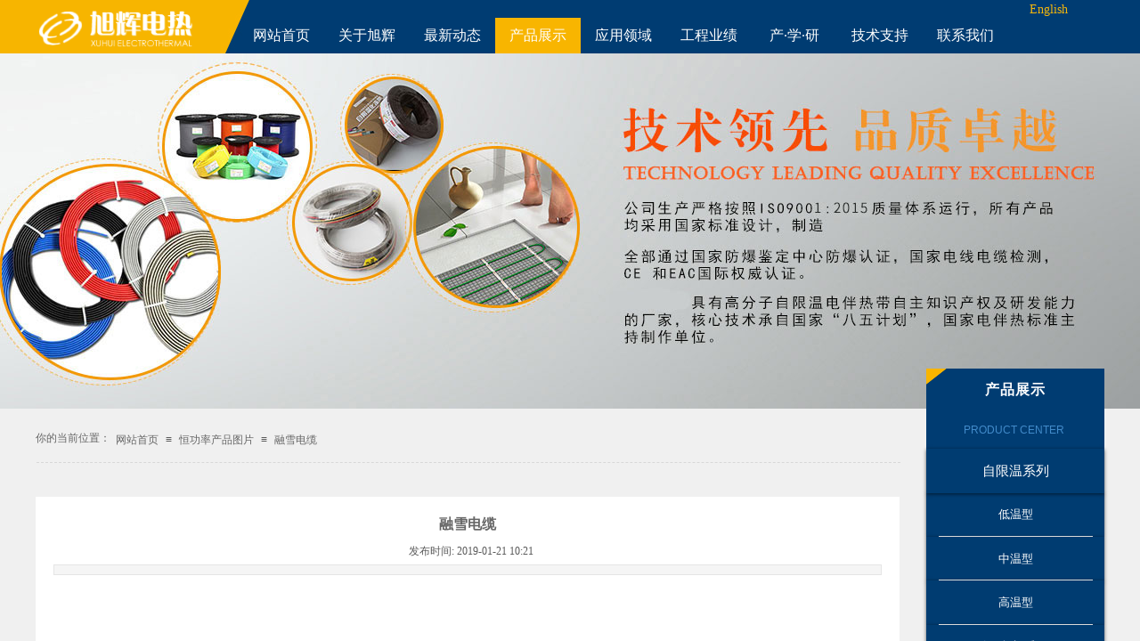

--- FILE ---
content_type: text/html; charset=utf-8
request_url: http://www.xuhuichina.com/page96?product_id=139
body_size: 21899
content:
<!DOCTYPE html PUBLIC "-//W3C//DTD XHTML 1.0 Transitional//EN" "http://www.w3.org/TR/xhtml1/DTD/xhtml1-transitional.dtd">
<html xmlns="http://www.w3.org/1999/xhtml" lang="zh-Hans" >
	<head>
		<meta http-equiv="X-UA-Compatible" content="IE=Edge,chrome=1" />
	<meta name="viewport" content="width=1200" />	<meta http-equiv="Content-Type" content="text/html; charset=utf-8" />
		<meta name="format-detection" content="telephone=no" />
	     <meta http-equiv="Cache-Control" content="no-transform"/> 
     <meta http-equiv="Cache-Control" content="no-siteapp"/>
	<title>芜湖电伴热_伴热带_电伴热带_电地暖厂家_芜湖旭辉电工</title>
	<meta name="keywords"  content="芜湖电热带,芜湖伴热带,芜湖电伴热带,芜湖管道防冻,芜湖发热电缆,芜湖电地暖厂家,芜湖自限温电伴热,芜湖自控温电伴热带,芜湖恒功率电伴热带" />
	<meta name="description" content="芜湖旭辉电工新材料公司主营芜湖地区电热带,伴热带,电伴热带,管道防冻,发热电缆,电地暖,自限温电伴热,自控温电伴热带,恒功率电伴热的厂家，为您提供电伴热工程的咨询,设计,安装,维护一条龙服务,欢迎来电咨询." />
    
                
			<link rel="shortcut icon" href="http://prof0b435.pic41.websiteonline.cn/upload/2018103009074851_easyicon_net_64_q1p1.ico" type="image/x-icon" />
	<link rel="Bookmark" href="http://prof0b435.pic41.websiteonline.cn/upload/2018103009074851_easyicon_net_64_q1p1.ico" />
		

		<link href="http://static.websiteonline.cn/website/template/default/css/default.css?v=17534100" rel="stylesheet" type="text/css" />
<link href="http://www.xuhuichina.com/template/default/css/font/font.css?v=15750090" rel="stylesheet" type="text/css" />
<link href="http://www.xuhuichina.com/template/default/css/wpassword/iconfont.css?v=17496248" rel="stylesheet" type="text/css" />
<link href="http://static.websiteonline.cn/website/plugin/title/css/title.css?v=17083134" rel="stylesheet" type="text/css" />
<link href="http://static.websiteonline.cn/website/plugin/media/css/media.css?v=14077216" rel="stylesheet" type="text/css" />
<link href="http://static.websiteonline.cn/website/plugin/breadcrumb/css/breadcrumb.css?v=16086008" rel="stylesheet" type="text/css" />
<link href="http://static.websiteonline.cn/website/plugin/product_detail/css/product_detail.css?v=15283602" rel="stylesheet" type="text/css" />
<link href="http://static.websiteonline.cn/website/plugin/customerservices/css/customerservices.css?v=14718516" rel="stylesheet" type="text/css" />
<link href="http://static.websiteonline.cn/website/plugin/product_category/css/product_category.css?v=14937940" rel="stylesheet" type="text/css" />
<style type="text/css">.prop_rotate_angle sup,.prop_rotate_angle .posblk-deg{font-size:11px; color:#CDCDCD; font-weight:normal; font-style:normal; }ins#qiao-wrap{height:0;} #qiao-wrap{display:block;}
.scart_iframebox .sctit h2{color:#eb6100;border-color:#eb6100!important;} .scart_iframebox .sctit p.curpagetxt span.cur{color:#eb6100}
</style><style>.iframebox{background-color:#eeeeee!important;background-image:none!important;}</style> 
</head>
<body  >
<input type="hidden" value="2" name="_user_level_val" />
								<script type="text/javascript" language="javascript" src="http://static.websiteonline.cn/website/script/??libsjq.js,jquery.custom.js,jquery.lazyload.js,jquery.rotateutility.js,lab.js,wopop_all.js,jquery.cookie.js,jquery.simplemodal.js,fullcollumn.js,objectFitPolyfill.min.js,ierotate.js,effects/velocity.js,effects/velocity.ui.js,effects/effects.js,fullpagescroll.js,common.js,heightAdapt.js?v=17573096"></script>
<script type="text/javascript" language="javascript" src="http://static.websiteonline.cn/website/plugin/??new_navigation/js/overall.js,new_navigation/styles/hs7/init.js,media/js/init.js,breadcrumb/js/init.js,buttons/js/init.js,product_detail/js/init.js,product_category/js/overall.js?v=17621358"></script>
	<script type="text/javascript" language="javascript">
    			var webmodel = {};
	        
    wp_pages_global_func($.extend({
        'isedit': '0',
        'islogin': '0',
        'domain': 'prof0b435',
        'p_rooturl': 'http://www.xuhuichina.com',
        'static_rooturl': 'http://static.websiteonline.cn/website',
        'interface_locale': "zh_CN",
        'dev_mode': "0",
        'getsession': ''
    }, {"phpsessionid":"","punyurl":"http:\/\/www.xuhuichina.com","curr_locale":"zh_CN","mscript_name":"","converted":false}));
    
	</script>

<link href="http://www.xuhuichina.com/253ba54e746dfb183887ab989911686a.cssx" rel="stylesheet" /><div id="page_set_css">
</div><input type="hidden" id="page_id" name="page_id" value="96" rpid="87">
<div id="scroll_container" class="scroll_contain" style="">
	    	<div id="scroll_container_bg" style="background-repeat:no-repeat;background-position:center center;background-color:#f0f0f0;">&nbsp;</div>
<script>
initScrollcontainerHeight();	
</script>
     <div id="overflow_canvas_container">        <div id="canvas" style=" margin: 0 auto;width:1200px;;height:1445px">
    <div id="layer7AABA39E69D795E06BCD360040706299" class="full_column"   style="width:1200px;position:absolute;top:0px;height:60px;z-index:109;">
    <div class="full_width " style="position:absolute;height:60px;background-color:transparent;background-image:url('http://prof0b435.pic41.websiteonline.cn/upload/templatefiles/y9r6.jpg');background-repeat:no-repeat;background-position:center center;background:;">		
    </div>
			<div class="full_content" style="width:1200px; position:absolute;left:0;top:0;margin-left: 0px;;height:60px;">
								<div id='layer8730D91F93719A29C84CC874246CA476' type='title'  class='cstlayer' style='left: 1116px; top: 1px; position: absolute; z-index: 105; width: 60px; height: 19px; '  mid=""  fatherid='layer7AABA39E69D795E06BCD360040706299'    deg='0'><div class="wp-title_content" style="word-wrap: break-word; padding: 0px; border-color: transparent; border-width: 0px; height: 19px; width: 60px; display: block;"><font color="#f8b500" face="微软雅黑"><span style="font-size: 14px;"><a href="http://www.xhbestheating.com"><span style="color:#f4b70b;">English​</span></a></span></font></div>
<script type="text/javascript">
$(function(){
	$('.wp-title_content').each(function(){
		if($(this).find('div').attr('align')=='justify'){
			$(this).find('div').css({'text-justify':'inter-ideograph','text-align':'justify'});
		}
	})	
})
</script>

</div><script>				 $('#layer8730D91F93719A29C84CC874246CA476').triggerHandler('layer_ready');</script><div id='layer63410E3B1268F0BE94DC5796866096C5' type='new_navigation'  class='cstlayer' style='left: 228px; top: 20px; position: absolute; z-index: 110; width: 972px; height: 39px; '  mid=""  fatherid='layer7AABA39E69D795E06BCD360040706299'    deg='0'><div class="wp-new_navigation_content" style="border: 0px solid transparent; width: 972px; padding: 0px; display: block; overflow: visible; height: 39px;;display:block;overflow:hidden;height:0px;" type="0">
<script type="text/javascript"> 
		
		$("#layer63410E3B1268F0BE94DC5796866096C5").data("m_show", '');
	</script>
<div skin="hs7" class="nav1 menu_hs7" ishorizon="1" colorstyle="darkgreen" direction="0" more="更多" moreshow="1" morecolor="darkorange" hover="1" hover_scr="0" submethod="0" umenu="0" dmenu="0" sethomeurl="http://www.xuhuichina.com/page72" smcenter="0">
		<ul id="nav_layer63410E3B1268F0BE94DC5796866096C5" class="navigation"  style="width:auto;"  >
		<li style="z-index:2;"  class="wp_subtop"  pid="72" ><a  class="  "  href="http://www.xuhuichina.com">网站首页</a></li><li style="z-index:2;"  class="wp_subtop"  pid="86" ><a  class=" sub "  href="http://www.xuhuichina.com/page86">关于旭辉</a><ul style="z-index:2;"><li style="z-index:3;"  class=""  pid=0 ><a  class="  "  href="http://www.xuhuichina.com/page93">企业资质</a></li><li style="z-index:3;"  class=""  pid=0 ><a  class="  "  href="http://www.xuhuichina.com/page94">生产设备</a></li><li style="z-index:3;"  class=""  pid=0 ><a  class="  "  href="http://www.xuhuichina.com/page95">检测设备</a></li></ul></li><li style="z-index:2;"  class="wp_subtop"  pid="88" ><a  class="  "  href="http://www.xuhuichina.com/page88">最新动态</a></li><li style="z-index:2;"  class="wp_subtop"  pid="87" ><a  class=" sub "  href="http://www.xuhuichina.com/page87">产品展示</a><ul style="z-index:2;"><li style="z-index:3;"  class=""  pid=0 ><a  class=" sub "  href="http://www.xuhuichina.com/page110">自限温系列</a><ul style="z-index:3;"><li style="z-index:4;"  class=""  pid=0 ><a  class="  "  href="http://www.xuhuichina.com/page128">低温型</a></li><li style="z-index:4;"  class=""  pid=0 ><a  class="  "  href="http://www.xuhuichina.com/page129">中温型</a></li><li style="z-index:4;"  class=""  pid=0 ><a  class="  "  href="http://www.xuhuichina.com/page130">高温型</a></li></ul></li><li style="z-index:3;"  class=""  pid=0 ><a  class="  "  href="http://www.xuhuichina.com/page111">恒功率系列</a></li><li style="z-index:3;"  class=""  pid=0 ><a  class="  "  href="http://www.xuhuichina.com/page117">自限温产品图片</a></li><li style="z-index:3;"  class=""  pid=0 ><a  class="  "  href="http://www.xuhuichina.com/page118">恒功率产品图片</a></li><li style="z-index:3;"  class=""  pid=0 ><a  class="  "  href="http://www.xuhuichina.com/page119">地热采暖系列</a></li><li style="z-index:3;"  class=""  pid=0 ><a  class="  "  href="http://www.xuhuichina.com/page120">民用太阳能系列</a></li><li style="z-index:3;"  class=""  pid=0 ><a  class="  "  href="http://www.xuhuichina.com/page121">电伴热带接线盒</a></li><li style="z-index:3;"  class=""  pid=0 ><a  class="  "  href="http://www.xuhuichina.com/page122">电伴热安装附件</a></li><li style="z-index:3;"  class=""  pid=0 ><a  class="  "  href="http://www.xuhuichina.com/page123">电伴热控制箱</a></li></ul></li><li style="z-index:2;"  class="wp_subtop"  pid="89" ><a  class=" sub "  href="http://www.xuhuichina.com/page89">应用领域</a><ul style="z-index:2;"><li style="z-index:3;"  class=""  pid=0 ><a  class="  "  href="http://www.xuhuichina.com/page107">工业应用</a></li><li style="z-index:3;"  class=""  pid=0 ><a  class="  "  href="http://www.xuhuichina.com/page108">商业建筑</a></li><li style="z-index:3;"  class=""  pid=0 ><a  class="  "  href="http://www.xuhuichina.com/page109">民用太阳能</a></li></ul></li><li style="z-index:2;"  class="wp_subtop"  pid="100" ><a  class="  "  href="http://www.xuhuichina.com/page100">工程业绩</a></li><li style="z-index:2;"  class="wp_subtop"  pid="102" ><a  class=" sub "  href="http://www.xuhuichina.com/page102">产·学·研</a><ul style="z-index:2;"><li style="z-index:3;"  class=""  pid=0 ><a  class="  "  href="http://www.xuhuichina.com/page105">科研基地</a></li><li style="z-index:3;"  class=""  pid=0 ><a  class="  "  href="http://www.xuhuichina.com/page106">科研成果</a></li><li style="z-index:3;"  class=""  pid=0 ><a  class="  "  href="http://www.xuhuichina.com/page104">科研团队</a></li></ul></li><li style="z-index:2;"  class="wp_subtop"  pid="101" ><a  class=" sub "  href="http://www.xuhuichina.com/page101">技术支持</a><ul style="z-index:2;"><li style="z-index:3;"  class=""  pid=0 ><a  class="  "  href="http://www.xuhuichina.com/page125">常见问题</a></li><li style="z-index:3;"  class=""  pid=0 ><a  class="  "  href="http://www.xuhuichina.com/page124">基础知识</a></li><li style="z-index:3;"  class=""  pid=0 ><a  class="  "  href="http://www.xuhuichina.com/page126">设计安装</a></li><li style="z-index:3;"  class=""  pid=0 ><a  class="  "  href="http://www.xuhuichina.com/page127">技术文献</a></li></ul></li><li style="z-index:2;"  class="wp_subtop"  pid="91" ><a  class=" sub "  href="http://www.xuhuichina.com/page91">联系我们</a><ul style="z-index:2;"><li style="z-index:3;"  class=""  pid=0 ><a  class="  "  href="http://www.xuhuichina.com/page103">在线询单</a></li></ul></li>	</ul>
</div>

<script type="text/javascript"> 
				$("#layer63410E3B1268F0BE94DC5796866096C5").data("datasty_", '@charset "utf-8";  #nav_layer63410E3B1268F0BE94DC5796866096C5,#nav_layer63410E3B1268F0BE94DC5796866096C5 ul,#nav_layer63410E3B1268F0BE94DC5796866096C5 li{list-style-type:none; margin:0px; padding:0px; border:thin none;}  #nav_layer63410E3B1268F0BE94DC5796866096C5 {position:relative;height:54px;line-height:54px; background:url(http://static.websiteonline.cn/website/plugin/new_navigation/styles/hs7/nav_bg.jpg) repeat-x; margin-bottom:10px;padding-left:10px; }  #nav_layer63410E3B1268F0BE94DC5796866096C5 li.wp_subtop{padding-left:5px;padding-right:5px;text-align:center;position:relative;float:left;padding-bottom:0px;width:115px;height:54px;line-height:54px;background-image:url(http://static.websiteonline.cn/website/plugin/new_navigation/view/images/png_bg.png);background-repeat:no-repeat;background-position:top right;background-color:transparent;}  #nav_layer63410E3B1268F0BE94DC5796866096C5 li.wp_subtop:hover{width:115px;height:54px;line-height:54px;background-image:url(http://static.websiteonline.cn/website/plugin/new_navigation/styles/hs7/li_hover.png);background-color:transparent;background-position:bottom left;background-repeat:repeat-x;}  #nav_layer63410E3B1268F0BE94DC5796866096C5 li.wp_subtop>a{white-space:nowrap;display:block;padding:0px;text-decoration:none;font-size:12px;font-family:arial;color:#ffffff;text-align:center;font-weight:normal;font-style:normal; overflow:hidden;}  #nav_layer63410E3B1268F0BE94DC5796866096C5 li.wp_subtop>a:hover{font-size:12px;font-family:arial;color:#fff;text-align:center;font-weight:normal;font-style:normal;}  #nav_layer63410E3B1268F0BE94DC5796866096C5 ul{position:absolute;left:0px;display:none;padding-left:5px;padding-right:5px;background-image:url(http://static.websiteonline.cn/website/plugin/new_navigation/view/images/png_bg.png);background-color:transparent;margin-left:0px;padding-top:10px; padding-bottom:8px;}  #nav_layer63410E3B1268F0BE94DC5796866096C5 ul li{position:relative;text-align:center;padding-bottom:0px;padding-left:5px;padding-right:5px;height:31px;line-height:31px;background-image:url(http://static.websiteonline.cn/website/plugin/new_navigation/view/images/png_bg.png);background-repeat:repeat;background-position:top left;background-color:#516c47;}  #nav_layer63410E3B1268F0BE94DC5796866096C5 ul li:hover{height:31px;text-align:center;line-height:31px;padding-left:5px;padding-right:5px; background-image:url(http://static.websiteonline.cn/website/plugin/new_navigation/view/images/png_bg.png);background-repeat:repeat;background-position:top left;background-color:#3a4c34;}  #nav_layer63410E3B1268F0BE94DC5796866096C5 ul li a {display:block;font-size:12px;font-family:arial;color:#fff;text-align:center;font-weight:normal;font-style:normal;white-space:nowrap;}  #nav_layer63410E3B1268F0BE94DC5796866096C5 ul li a:hover{display:block;font-size:12px;font-family:arial;color:#ffffff;text-align:center;font-weight:normal;font-style:normal;}');
		$("#layer63410E3B1268F0BE94DC5796866096C5").data("datastys_", '#nav_layer63410E3B1268F0BE94DC5796866096C5{background-color:transparent;} #nav_layer63410E3B1268F0BE94DC5796866096C5{background-image:url(http://static.websiteonline.cn/website/plugin/new_navigation/view/images/png_bg.png);}   #nav_layer63410E3B1268F0BE94DC5796866096C5 li.wp_subtop>a:hover{font-family:Microsoft YaHei;} #nav_layer63410E3B1268F0BE94DC5796866096C5 li.wp_subtop>a{font-family:Microsoft YaHei;}                           #nav_layer63410E3B1268F0BE94DC5796866096C5 li.wp_subtop:hover{background-position:center center;} #nav_layer63410E3B1268F0BE94DC5796866096C5 li.wp_subtop:hover{background-repeat:no-repeat;}        #nav_layer63410E3B1268F0BE94DC5796866096C5 li.wp_subtop>a:hover{color:#ffffff;}  #nav_layer63410E3B1268F0BE94DC5796866096C5{border-radius:0px;behavior: url(script/pie.htc);}                                                               #nav_layer63410E3B1268F0BE94DC5796866096C5 ul li a:hover{font-family:Microsoft YaHei;} #nav_layer63410E3B1268F0BE94DC5796866096C5 ul li a{font-family:Microsoft YaHei;}  #nav_layer63410E3B1268F0BE94DC5796866096C5 ul li a:hover{color:#ff9900;}                                                                                                                                                #nav_layer63410E3B1268F0BE94DC5796866096C5 ul li{background-image:url(http://static.websiteonline.cn/website/plugin/new_navigation/view/images/png_bg.png);}  #nav_layer63410E3B1268F0BE94DC5796866096C5 ul li:hover{background-color:transparent;} #nav_layer63410E3B1268F0BE94DC5796866096C5 ul li:hover{background-image:url(http://static.websiteonline.cn/website/plugin/new_navigation/view/images/png_bg.png);} #nav_layer63410E3B1268F0BE94DC5796866096C5 ul li:hover{background:none;} #nav_layer63410E3B1268F0BE94DC5796866096C5 ul li{background:transparent;} #nav_layer63410E3B1268F0BE94DC5796866096C5 ul li{background-color:#4a86e8;}                                                      #nav_layer63410E3B1268F0BE94DC5796866096C5 li.wp_subtop>a{font-size:16px;}    #nav_layer63410E3B1268F0BE94DC5796866096C5 li.wp_subtop>a:hover{font-size:16px;}                    #nav_layer63410E3B1268F0BE94DC5796866096C5 li.wp_subtop{width:86px;} #nav_layer63410E3B1268F0BE94DC5796866096C5 li.wp_subtop:hover{width:86px;} #nav_layer63410E3B1268F0BE94DC5796866096C5 li.wp_subtop:hover{background-image:url(http://static.websiteonline.cn/website/plugin/new_navigation/view/images/png_bg.png);}     #nav_layer63410E3B1268F0BE94DC5796866096C5 li.wp_subtop{height:40px;} #nav_layer63410E3B1268F0BE94DC5796866096C5{height:40px;} #nav_layer63410E3B1268F0BE94DC5796866096C5 li.wp_subtop:hover{height:40px;} #nav_layer63410E3B1268F0BE94DC5796866096C5 li.wp_subtop{line-height:40px;} #nav_layer63410E3B1268F0BE94DC5796866096C5 li.wp_subtop:hover{line-height:40px;}  #nav_layer63410E3B1268F0BE94DC5796866096C5 ul li{height:30px;} #nav_layer63410E3B1268F0BE94DC5796866096C5 ul li{line-height:30px;}       #nav_layer63410E3B1268F0BE94DC5796866096C5 ul li:hover{height:30px;} #nav_layer63410E3B1268F0BE94DC5796866096C5 ul li:hover{line-height:30px;}  #nav_layer63410E3B1268F0BE94DC5796866096C5 ul li a{font-size:12px;}  #nav_layer63410E3B1268F0BE94DC5796866096C5 ul li a:hover{font-size:12px;}   #nav_layer63410E3B1268F0BE94DC5796866096C5 li.wp_subtop:hover{background:transparent;} #nav_layer63410E3B1268F0BE94DC5796866096C5 li.wp_subtop:hover{background-color:#f8b500;}');
	
			var b_width=parseInt($("#layer63410E3B1268F0BE94DC5796866096C5").find('.wp-new_navigation_content').css('border-bottom-width'));
	if(b_width>0){
		$("#nav_layer63410E3B1268F0BE94DC5796866096C5").css('margin-bottom','0px');
	}
	</script>

<script type="text/javascript">
function wp_get_navstyle(layer_id,key){
		var navStyle = $.trim($("#"+layer_id).data(key));
		return navStyle;	
	
}	
richtxt('layer63410E3B1268F0BE94DC5796866096C5');
</script><script type="text/javascript">
layer_new_navigation_hs7_func({"isedit":false,"layer_id":"layer63410E3B1268F0BE94DC5796866096C5","menustyle":"hs7"});

</script><div class="navigation_more" data-more="darkorange" data-typeval="0" data-menudata="&quot;&quot;"></div>
</div>
<script type="text/javascript">
 $(function(){
	layer_new_navigation_content_func({"isedit":false,"layer_id":"layer63410E3B1268F0BE94DC5796866096C5","menustyle":"hs7","addopts":{"padding-left":"0"}});
});
</script>

</div><script>				 $('#layer63410E3B1268F0BE94DC5796866096C5').triggerHandler('layer_ready');</script><div id='layerC16021FF0196DF02BC760CC7D69C12E8' type='media'  class='cstlayer' style='left: 3px; top: 2px; position: absolute; z-index: 100; width: 182px; height: 54px; '  mid=""  fatherid='layer7AABA39E69D795E06BCD360040706299'    deg='0'><script>
create_pc_media_set_pic('layerC16021FF0196DF02BC760CC7D69C12E8',false);
</script>
<div class="wp-media_content"  style="overflow: hidden; width: 182px; height: 54px; border-width: 0px; border-style: solid; padding: 0px;" type="0">
<div class="img_over"  style='overflow: hidden; border-color: transparent; border-width: 0px; width: 182px; height: 54px; position: relative;'>

<div class="imgloading" style="z-index:100;"> </div>
<img  id="wp-media-image_layerC16021FF0196DF02BC760CC7D69C12E8" onerror="set_thumb_layerC16021FF0196DF02BC760CC7D69C12E8(this);" onload="set_thumb_layerC16021FF0196DF02BC760CC7D69C12E8(this);" class="paragraph_image"  type="zoom" src="http://prof0b435.pic41.websiteonline.cn/upload/logo.png" style="width: 182px; height: auto; top: -5px; left: 0px; position: relative;;" />
</div>

</div>
<script>
(function(){
		layer_media_init_func('layerC16021FF0196DF02BC760CC7D69C12E8',{"isedit":false,"has_effects":false});
})()
</script>
</div><script>				 $('#layerC16021FF0196DF02BC760CC7D69C12E8').triggerHandler('layer_ready');</script>                                
                                <div class="fullcontent_opacity" style="width: 100%;height: 100%;position: absolute;left: 0;right: 0;top: 0;display:none;"></div>
			</div>
</div>
<script>
        $(".content_copen").live('click',function(){
        $(this).closest(".full_column").hide();
    });
	var $fullwidth=$('#layer7AABA39E69D795E06BCD360040706299 .full_width');
	$fullwidth.css({left:0-$('#canvas').offset().left+$('#scroll_container').offset().left-$('#scroll_container').scrollLeft()-$.parseInteger($('#canvas').css("borderLeftWidth")),width:$('#scroll_container_bg').width()});
	$(function () {
				var videoParams={"id":"layer7AABA39E69D795E06BCD360040706299","bgauto":null,"ctauto":null,"bVideouse":null,"cVideouse":null,"bgvHeight":null,"bgvWidth":null};
		fullcolumn_bgvideo_init_func(videoParams);
                var bgHoverParams={"full":{"hover":null,"opacity":null,"bg":"transparent","id":"layer7AABA39E69D795E06BCD360040706299","bgopacity":null,"zindextopcolorset":""},"full_con":{"hover":null,"opacity":null,"bg":null,"id":"layer7AABA39E69D795E06BCD360040706299","bgopacity":null}};
		fullcolumn_HoverInit(bgHoverParams);
        });
</script>


<div id="layer9AC4F3733017AAA2812975FB09018D50" class="full_column"   style="width:1200px;position:absolute;top:59px;height:400px;z-index:100;">
    <div class="full_width " style="position:absolute;height:400px;background-color:#CCCCCC;background-position:center center;background-image:url('http://prof0b435.pic41.websiteonline.cn/upload/bb3.jpg');">		
    </div>
			<div class="full_content" style="width:1200px; position:absolute;left:0;top:0;margin-left: 0px;;height:400px;">
								                                
                                <div class="fullcontent_opacity" style="width: 100%;height: 100%;position: absolute;left: 0;right: 0;top: 0;display:none;"></div>
			</div>
</div>
<script>
        $(".content_copen").live('click',function(){
        $(this).closest(".full_column").hide();
    });
	var $fullwidth=$('#layer9AC4F3733017AAA2812975FB09018D50 .full_width');
	$fullwidth.css({left:0-$('#canvas').offset().left+$('#scroll_container').offset().left-$('#scroll_container').scrollLeft()-$.parseInteger($('#canvas').css("borderLeftWidth")),width:$('#scroll_container_bg').width()});
	$(function () {
				var videoParams={"id":"layer9AC4F3733017AAA2812975FB09018D50","bgauto":null,"ctauto":null,"bVideouse":null,"cVideouse":null,"bgvHeight":null,"bgvWidth":null};
		fullcolumn_bgvideo_init_func(videoParams);
                var bgHoverParams={"full":{"hover":null,"opacity":null,"bg":"#CCCCCC","id":"layer9AC4F3733017AAA2812975FB09018D50","bgopacity":null,"zindextopcolorset":""},"full_con":{"hover":null,"opacity":null,"bg":null,"id":"layer9AC4F3733017AAA2812975FB09018D50","bgopacity":null}};
		fullcolumn_HoverInit(bgHoverParams);
        });
</script>


<div id='layer2EFC454A9A4460A2DCDA4C8073C7CDA0' type='media'  class='cstlayer' style='left: 1000px; top: 414px; position: absolute; z-index: 127; width: 23px; height: 18px; '  mid=""    deg='0'><script>
create_pc_media_set_pic('layer2EFC454A9A4460A2DCDA4C8073C7CDA0',false);
</script>
<div class="wp-media_content"  style="overflow: hidden; width: 23px; height: 18px;" type="0">
<div class="img_over"  style='overflow: hidden; border-color: transparent; border-width: 0px; width: 23px; height: 18px; position: relative;'>

<div class="imgloading" style="z-index:100;"> </div>
<img  id="wp-media-image_layer2EFC454A9A4460A2DCDA4C8073C7CDA0" onerror="set_thumb_layer2EFC454A9A4460A2DCDA4C8073C7CDA0(this);" onload="set_thumb_layer2EFC454A9A4460A2DCDA4C8073C7CDA0(this);" class="paragraph_image"  type="zoom" src="http://prof0b435.pic41.websiteonline.cn/upload/templatefiles/456_ab55.png" style="width: 23px; height: 18px;;" />
</div>

</div>
<script>
(function(){
		layer_media_init_func('layer2EFC454A9A4460A2DCDA4C8073C7CDA0',{"isedit":false,"has_effects":false});
})()
</script>
</div><script>				 $('#layer2EFC454A9A4460A2DCDA4C8073C7CDA0').triggerHandler('layer_ready');</script><div id='layer84E9E31E4DE987CDE03B0232C5C8B197' type='media'  class='cstlayer' style='left: 1000px; top: 414px; position: absolute; z-index: 125; width: 200px; height: 90px; '  mid=""    deg='0'><script>
create_pc_media_set_pic('layer84E9E31E4DE987CDE03B0232C5C8B197',false);
</script>
<div class="wp-media_content"  style="overflow: hidden; width: 200px; height: 90px;" type="0">
<div class="img_over"  style='overflow: hidden; border-color: transparent; border-width: 0px; width: 200px; height: 90px; position: relative;'>

<div class="imgloading" style="z-index:100;"> </div>
<img  id="wp-media-image_layer84E9E31E4DE987CDE03B0232C5C8B197" onerror="set_thumb_layer84E9E31E4DE987CDE03B0232C5C8B197(this);" onload="set_thumb_layer84E9E31E4DE987CDE03B0232C5C8B197(this);" class="paragraph_image"  type="zoom" src="http://prof0b435.pic41.websiteonline.cn/upload/templatefiles/kmh1.jpg" style="width: 200px; height: 90px;;" />
</div>

</div>
<script>
(function(){
		layer_media_init_func('layer84E9E31E4DE987CDE03B0232C5C8B197',{"isedit":false,"has_effects":false});
})()
</script>
</div><script>				 $('#layer84E9E31E4DE987CDE03B0232C5C8B197').triggerHandler('layer_ready');</script><div id='layer0D6564DD6B8E7929F13D7F1A00BDD1BB' type='title'  class='cstlayer' style='left: 1026px; top: 427px; position: absolute; z-index: 126; width: 150px; height: 24px; '  mid=""    deg='0'><div class="wp-title_content" style="word-wrap: break-word; padding: 0px; border-color: transparent; border-width: 0px; height: 24px; width: 148px; display: block;"><div style="text-align: center;"><span style="font-family: 微软雅黑; font-size: 16px; line-height: 22.4px; color: rgb(255, 255, 255); letter-spacing: 1px;"><strong>产品展示</strong></span></div></div>

</div><script>				 $('#layer0D6564DD6B8E7929F13D7F1A00BDD1BB').triggerHandler('layer_ready');</script><div id='layer2489DAFB690BA8D5631488E29AB41A10' type='title'  class='cstlayer' style='left: 1030px; top: 475px; position: absolute; z-index: 129; width: 139px; height: 17px; '  mid=""    deg='0'><div class="wp-title_content" style="word-wrap: break-word; padding: 0px; border-color: transparent; border-width: 0px; height: 17px; width: 137px; display: block;"><div style="text-align: center;"><span style="color:#428bca;">PRODUCT CENTER</span></div></div>

</div><script>				 $('#layer2489DAFB690BA8D5631488E29AB41A10').triggerHandler('layer_ready');</script><div id='layer2EFA561EDB5A63C7706FDD364C4C9B75' type='title'  class='cstlayer' style='left: 0px; top: 484px; position: absolute; z-index: 101; width: 150px; height: 16px; '  mid=""    deg='0'><div class="wp-title_content" style="word-wrap: break-word; padding: 0px; border-color: transparent; border-width: 0px; height: 15px; width: 148px; display: block;"><span style="font-family: 微软雅黑; color: rgb(102, 102, 102);">你的当前位置：</span></div>

</div><script>				 $('#layer2EFA561EDB5A63C7706FDD364C4C9B75').triggerHandler('layer_ready');</script><div id='layer0B8ADF0245345C3A8973BBF271117C8D' type='breadcrumb'  class='cstlayer' style='left: 90px; top: 486px; position: absolute; z-index: 102; width: 892px; height: 14px; '  mid=""    deg='0'><div class="wp-breadcrumb_content" style="width: 892px; height: 14px;" ShowCpage="1" >
<div class='breadcrumb_plugin'>

<span class="breadcrumbtext" gzdata="gzorder"><a href="http://www.xuhuichina.com/" style="line-height:100%;line-height: 120%; color: rgb(102, 102, 102); font-size: 12px; font-family: 'Microsoft YaHei';line-height:120%;line-height:120%;line-height:120%;line-height:120%;line-height:120%;line-height:120%;line-height:120%;line-height:120%;line-height:120%;line-height:120%;line-height:120%;line-height:120%;line-height:120%;" >网站首页</a></span>
<span style="line-height:100%; margin-left:5px;margin-right:5px;color:rgb(90, 90, 90);font-size:12px;" class="breadcrumbfuhao">≡</span>
<span class="breadcrumbtext"><a href="http://www.xuhuichina.com/page87?product_category=5" style="line-height:100%;line-height: 120%; color: rgb(102, 102, 102); font-size: 12px; font-family: 'Microsoft YaHei';line-height:120%;line-height:120%;line-height:120%;line-height:120%;line-height:120%;line-height:120%;line-height:120%;line-height:120%;line-height:120%;line-height:120%;line-height:120%;line-height:120%;line-height:120%;" >恒功率产品图片</a></span>
<span style="line-height:100%; margin-left:5px;margin-right:5px;color:rgb(90, 90, 90);font-size:12px;" class="breadcrumbfuhao">≡</span>
<span class="breadcrumbtext"><a href="http://www.xuhuichina.com/page96?product_id=139" style="line-height:100%;line-height: 120%; color: rgb(102, 102, 102); font-size: 12px; font-family: 'Microsoft YaHei';line-height:120%;line-height:120%;line-height:120%;line-height:120%;line-height:120%;line-height:120%;line-height:120%;line-height:120%;line-height:120%;line-height:120%;line-height:120%;line-height:120%;line-height:120%;" >融雪电缆</a></span>


</div>
</div>
<script>
layer_breadcrumb_ready_func('layer0B8ADF0245345C3A8973BBF271117C8D', '');
</script></div><script>				 $('#layer0B8ADF0245345C3A8973BBF271117C8D').triggerHandler('layer_ready');</script><div id='layer74D300DF7A2A38D00F87A1C7A5AA7F8B' type='line'  class='cstlayer' style='left: 1px; top: 504px; position: absolute; z-index: 104; width: 970px; height: 31px; '  mid=""    deg='0'><div class="wp-line_content" style="padding: 0px; border: 0px solid transparent; overflow: hidden; width: 970px; height: 31px;"><div class="wpline-wrapper horizontal-dashed"></div><script language="javascript">
</script></div></div><script>				 $('#layer74D300DF7A2A38D00F87A1C7A5AA7F8B').triggerHandler('layer_ready');</script><div id='layer2B32F6F46F623D1ED50834BC9AF9B7FD' type='buttons'  class='cstlayer' style='left: 1000px; top: 504px; position: absolute; z-index: 142; width: 200px; height: 50px; '  mid=""    deg='0'><div class="wp-buttons_content" style="padding: 0px; border-color: transparent; border-width: 0px; overflow: hidden; width: 200px; height: 50px;"><a href="http://www.xuhuichina.com/page110"  target="_blank"  class="btnarea button_btndefault-link" style="width:200px;left:0px;top:0px;height:50px;line-height:50px;" target="_blank">
  <span class="button_btndefault-label">自限温系列</span>
</a><script type="text/javascript" src="http://static.websiteonline.cn/website/script/usermanagemob/clipboard.js"></script>
<script language="javascript">$('#layer2B32F6F46F623D1ED50834BC9AF9B7FD').layer_ready(function(){
	
			(function(){
	var param={"layerid":"layer2B32F6F46F623D1ED50834BC9AF9B7FD","bgFlag":0,"bhFlag":0};
	layer_buttons_text_display_func(param);
	})();
	
	
			
		
		
			    
    	    
		btnFloat({"border_radius":"0px 0px 0px 0px","btntext":"\u81ea\u9650\u6e29\u7cfb\u5217","bgcolor_link":"rgba(0,60,113,1)","bgcolor_hover":"rgba(248,181,0,1)","ostyle":{"btnarea":"width:200px;left:0px;top:0px;height:50px;line-height:50px;"},"btnlink":{"ctype":"page","options":{"menuid":"110","target":"1"},"address":"http:\/\/website-edit.onlinewebsite.cn\/website\/index.php?_m=wp_frontpage&_a=index&id=110&domain=prof0b435&editdomain=jz.whtime.net&SessionID=a9ab866595561217fbda6decc170e94b"},"txtfont_size":"15","txtbold":"normal","txtfont_name":"Microsoft YaHei"},'layer2B32F6F46F623D1ED50834BC9AF9B7FD')
	});</script>
</div>

</div><script>				 $('#layer2B32F6F46F623D1ED50834BC9AF9B7FD').triggerHandler('layer_ready');</script><div id='layer72239643DA1502B44B9AF21614AAC3C0' type='line'  class='cstlayer' style='left: 1014px; top: 537px; position: absolute; z-index: 134; width: 173px; height: 31px; '  mid=""    deg='0'><div class="wp-line_content" style="padding: 0px; border-color: transparent; border-width: 0px; overflow: hidden; width: 173px; height: 31px;"><div class="wpline-wrapper horizontal-solid"></div><script language="javascript">
</script></div></div><script>				 $('#layer72239643DA1502B44B9AF21614AAC3C0').triggerHandler('layer_ready');</script><div id='layer9BDE535BBC1B2E8887679F9AC362CEA4' type='buttons'  class='cstlayer' style='left: 1000px; top: 553px; position: absolute; z-index: 135; width: 200px; height: 50px; '  mid=""    deg='0'><div class="wp-buttons_content" style="padding: 0px; border-color: transparent; border-width: 0px; overflow: hidden; width: 200px; height: 50px;"><a href="http://www.xuhuichina.com/page128"  target="_blank"  class="btnarea button_btndefault-link" style="width:200px;left:0px;top:0px;height:50px;line-height:50px;" target="_blank">
  <span class="button_btndefault-label">低温型</span>
</a><script type="text/javascript" src="http://static.websiteonline.cn/website/script/usermanagemob/clipboard.js"></script>
<script language="javascript">$('#layer9BDE535BBC1B2E8887679F9AC362CEA4').layer_ready(function(){
	
			(function(){
	var param={"layerid":"layer9BDE535BBC1B2E8887679F9AC362CEA4","bgFlag":0,"bhFlag":0};
	layer_buttons_text_display_func(param);
	})();
	
	
			
		
		
			    
    	    
		btnFloat({"border_radius":"0px 0px 0px 0px","btntext":"\u4f4e\u6e29\u578b","bgcolor_link":"rgba(0,60,113,1)","bgcolor_hover":"rgba(248,181,0,1)","ostyle":{"btnarea":"width:200px;left:0px;top:0px;height:50px;line-height:50px;"},"btnlink":{"ctype":"page","options":{"menuid":"128","target":"1"},"address":"http:\/\/website-edit.onlinewebsite.cn\/website\/index.php?_m=wp_frontpage&_a=index&id=128&domain=prof0b435&editdomain=&SessionID=2c005ac5dbb847e6b97dd0797773f199"},"txtfont_size":"13","txtbold":"normal","txtfont_name":"Microsoft YaHei"},'layer9BDE535BBC1B2E8887679F9AC362CEA4')
	});</script>
</div>

</div><script>				 $('#layer9BDE535BBC1B2E8887679F9AC362CEA4').triggerHandler('layer_ready');</script><div id='layerBEC2255F64D168DCF5F9C841AA05D36D' type='product_detail'  class='cstlayer' style='left: 0px; top: 558px; position: absolute; z-index: 123; width: 970px; height: 628px; '  mid=""    deg='0'><script language="javascript">
layer_product_detail_global_funcs('layerBEC2255F64D168DCF5F9C841AA05D36D');

</script>
<div class="wp-product_detail_content" style="border: 0px solid transparent; overflow: hidden; width: 930px; height: 588px; padding: 20px; background-color: rgb(255, 255, 255);" setsid="goods139">
<a class="detail_pos_link" name="3388"></a>
<script type="text/javascript">
	
</script>
	<div class="artdetail_title">融雪电缆</div>
<div class="artview_info">&nbsp;&nbsp;&nbsp;&nbsp;发布时间: 2019-01-21 10:21 &nbsp;&nbsp;&nbsp;</div>
<div class="artview_intro">
</div>

<div class="artview_content">

<link href="http://static.websiteonline.cn/website/plugin/product_detail/styles/listStyle/css/css.css?v=1.5" rel="stylesheet" type="text/css" />
<style type="text/css">
    .newstyle1105{display: flex;align-items: center; position: relative}
    .img_leftmove{position: absolute;width: 40px;height: 40px;left: 0}
    .img_rightmove{position: absolute;width: 40px;height: 40px;right: 0}
    .newbgl11051{width: 50%;height: 100%;position: absolute;left:0;z-index: 99999;}
    .newbgl11052{width: 50%;height: 100%;position: absolute;right: 0;z-index: 99999;}
	.wp-product_detail_content .artview_detail img:not([width]){max-width:100%;}
</style>
<div class="Gpic wp-magnifier_box">
	<div class="pic wp-magnifier_small wp-new-prodcuts-detail-picture-big newstyle1105">
		<div class="imgloading" style="height:298px;width:298px;"> </div>
		<span class="wp-magnifier_mark"></span>
		<img onerror="set_thumb_layerBEC2255F64D168DCF5F9C841AA05D36D(this);" onload="set_thumb_layerBEC2255F64D168DCF5F9C841AA05D36D(this);" style="display:none;!important;" src="http://prof0b435.pic41.websiteonline.cn/upload/2-1.jpg" id="newPage_layerBEC2255F64D168DCF5F9C841AA05D36D" class="wp-product_detail-imgpreview" alt="融雪电缆"  /></div>
	<div id="wp-magnifier_boxbig">
	  <div class="wp-magnifier_big"><img src="http://prof0b435.pic41.websiteonline.cn/upload/2-1.jpg"  alt="融雪电缆"/></div>
	</div>
	<div class="Xgt">
		<div class="Al arrowimg"><img class="arrow_left" src="http://static.websiteonline.cn/website/plugin/product_detail/styles/listStyle/images/an1L.gif" id="goleft_layerBEC2255F64D168DCF5F9C841AA05D36D" /></div>
		<div class="zgt">
        
			<div class="zgt" id="photos_layerBEC2255F64D168DCF5F9C841AA05D36D">           
			  <div style="float:left; width:10000px; height:70px; ">
              <div id="showArea_layerBEC2255F64D168DCF5F9C841AA05D36D">
					<ul>
						<li>
							<div class="wp-new-prodcuts-detail-picture-small-element seled" style="height:60px;width:60px;">
								<div class="imgloading" style="" > </div>
							      <img style="display:none;" onerror="set_thumb_layerBEC2255F64D168DCF5F9C841AA05D36D(this);" onload="set_thumb_layerBEC2255F64D168DCF5F9C841AA05D36D(this);" src="http://prof0b435.pic41.websiteonline.cn/upload/2-1.jpg" data-src="http://prof0b435.pic41.websiteonline.cn/upload/2-1.jpg" />
							</div>
						</li>
                        					</ul>
			  </div>
              <div id="colee_left2_layerBEC2255F64D168DCF5F9C841AA05D36D" style="float:left;"></div>
            	</div>
			</div>
		</div>
		<div class="Ar arrowimg"><img class="arrow_right" src="http://static.websiteonline.cn/website/plugin/product_detail/styles/listStyle/images/an1R.gif"   id="goright_layerBEC2255F64D168DCF5F9C841AA05D36D"/></div>
	</div>
</div>
<script language="javascript">

$("#layerBEC2255F64D168DCF5F9C841AA05D36D").find(".arrow_left").attr("src","http://static.websiteonline.cn/website/plugin/tb_product_detail/styles/listStyle/images/an1L.gif");
$("#layerBEC2255F64D168DCF5F9C841AA05D36D").find(".arrow_left").attr("datas","http://static.websiteonline.cn/website/plugin/tb_product_detail/styles/listStyle/images/an1L.gif");

$("#layerBEC2255F64D168DCF5F9C841AA05D36D").find(".arrow_right").attr("src","http://static.websiteonline.cn/website/plugin/tb_product_detail/styles/listStyle/images/an1R.gif");
$("#layerBEC2255F64D168DCF5F9C841AA05D36D").find(".arrow_right").attr("datas","http://static.websiteonline.cn/website/plugin/tb_product_detail/styles/listStyle/images/an1R.gif");

$("#layerBEC2255F64D168DCF5F9C841AA05D36D").find(".arrow_left").attr("data","http://static.websiteonline.cn/website/plugin/tb_product_detail/styles/listStyle/images/an1L.gif");

$("#layerBEC2255F64D168DCF5F9C841AA05D36D").find(".arrow_right").attr("data","http://static.websiteonline.cn/website/plugin/tb_product_detail/styles/listStyle/images/an1R.gif");

$('#layerBEC2255F64D168DCF5F9C841AA05D36D').find('.arrow_left,.arrow_right').hover(function () {		
	var h_img = $(this).attr("data");	 
	$(this).attr("src",h_img);		
 },function(){
	var h_img = $(this).attr("datas"); 
	$(this).attr("src",h_img);
 })
 
function ResizePic(ImgTag,FitWidth,FitHeight) 
{ 
	var image = new Image(); 
	image.src = ImgTag.src; 

	if(image.width>0 && image.height>0){ 
		if(image.width/image.height >= FitWidth/FitHeight){ 
			if(image.width > FitWidth){ 
				ImgTag.width = FitWidth; 
				ImgTag.height = (image.height*FitWidth)/image.width; 
			}else{ 
				ImgTag.width = image.width; 
				ImgTag.height = image.height; 
			} 
		}else{
			if(image.height > FitHeight){ 
				ImgTag.height = FitHeight; 
				ImgTag.width = (image.width*FitHeight)/image.height; 
			}else{ 
				ImgTag.width = image.width; 
				ImgTag.height = image.height; 
			} 
		}
	}
}
 
(function(){
var this_nums ='';
this_nums = parseInt(this_nums) + 1;
var this_width = $("#layerBEC2255F64D168DCF5F9C841AA05D36D").find(".Gpic").width();
var smpic_jianju_width = '6';
smpic_jianju_width = parseInt(smpic_jianju_width);
var picwidth = 60 + smpic_jianju_width;
this_width = ( this_width - 50)/picwidth;
this_width = Math.ceil(this_width);

var smpic_loop_stop = '0';
var turn_to_direction = '0';

var zgtw=$('#layerBEC2255F64D168DCF5F9C841AA05D36D .Xgt').width();
var minw=249;
var maxw=zgtw - 50;
var allimgw=68*(this_nums+1)+50; 
if(maxw>minw){
	if(allimgw>minw &&maxw>allimgw){
		$('#layerBEC2255F64D168DCF5F9C841AA05D36D .Xgt .zgt').css('width',allimgw+'px');
		$('#layerBEC2255F64D168DCF5F9C841AA05D36D .Xgt .Al').css('margin-left',(maxw-allimgw)/2+'px');
	}else if(allimgw>=maxw){
		$('#layerBEC2255F64D168DCF5F9C841AA05D36D .Xgt .zgt').css('width',maxw+'px');
	}else{
		$('#layerBEC2255F64D168DCF5F9C841AA05D36D .Xgt .Al').css('margin-left',(maxw-minw)/2+'px');
	}
}else{
	$('#layerBEC2255F64D168DCF5F9C841AA05D36D .Xgt .zgt').css('width',maxw+'px');
}

if(this_nums>=this_width){
	var colee_left2_layerBEC2255F64D168DCF5F9C841AA05D36D=document.getElementById("colee_left2_layerBEC2255F64D168DCF5F9C841AA05D36D");
	var colee_left1_layerBEC2255F64D168DCF5F9C841AA05D36D=document.getElementById("showArea_layerBEC2255F64D168DCF5F9C841AA05D36D");
	var colee_left_layerBEC2255F64D168DCF5F9C841AA05D36D=document.getElementById("photos_layerBEC2255F64D168DCF5F9C841AA05D36D");

	var start_layerBEC2255F64D168DCF5F9C841AA05D36D=document.getElementById("goleft_layerBEC2255F64D168DCF5F9C841AA05D36D");
	var stops_layerBEC2255F64D168DCF5F9C841AA05D36D=document.getElementById("goright_layerBEC2255F64D168DCF5F9C841AA05D36D");

	if (smpic_loop_stop == '0') {
		colee_left2_layerBEC2255F64D168DCF5F9C841AA05D36D.innerHTML=colee_left1_layerBEC2255F64D168DCF5F9C841AA05D36D.innerHTML

        if(turn_to_direction == '0'){
            start_layerBEC2255F64D168DCF5F9C841AA05D36D.onclick = function() {
                if(colee_left2_layerBEC2255F64D168DCF5F9C841AA05D36D.offsetWidth-colee_left_layerBEC2255F64D168DCF5F9C841AA05D36D.scrollLeft<=0){
                    colee_left_layerBEC2255F64D168DCF5F9C841AA05D36D.scrollLeft-=colee_left1_layerBEC2255F64D168DCF5F9C841AA05D36D.offsetWidth;
                }
                $(colee_left_layerBEC2255F64D168DCF5F9C841AA05D36D).animate({'scrollLeft':$(colee_left_layerBEC2255F64D168DCF5F9C841AA05D36D).scrollLeft() + picwidth});
            };

            stops_layerBEC2255F64D168DCF5F9C841AA05D36D.onclick = function() {
                if(colee_left_layerBEC2255F64D168DCF5F9C841AA05D36D.scrollLeft<=0){
                    colee_left_layerBEC2255F64D168DCF5F9C841AA05D36D.scrollLeft+=colee_left2_layerBEC2255F64D168DCF5F9C841AA05D36D.offsetWidth;
                }
                $(colee_left_layerBEC2255F64D168DCF5F9C841AA05D36D).animate({'scrollLeft':$(colee_left_layerBEC2255F64D168DCF5F9C841AA05D36D).scrollLeft() - picwidth});
            };
        }else{
            start_layerBEC2255F64D168DCF5F9C841AA05D36D.onclick = function() {
                if(colee_left_layerBEC2255F64D168DCF5F9C841AA05D36D.scrollLeft<=0){
                    colee_left_layerBEC2255F64D168DCF5F9C841AA05D36D.scrollLeft+=colee_left2_layerBEC2255F64D168DCF5F9C841AA05D36D.offsetWidth;
                }
                $(colee_left_layerBEC2255F64D168DCF5F9C841AA05D36D).animate({'scrollLeft':$(colee_left_layerBEC2255F64D168DCF5F9C841AA05D36D).scrollLeft() - picwidth});
            };

            stops_layerBEC2255F64D168DCF5F9C841AA05D36D.onclick = function() {
                if(colee_left2_layerBEC2255F64D168DCF5F9C841AA05D36D.offsetWidth-colee_left_layerBEC2255F64D168DCF5F9C841AA05D36D.scrollLeft<=0){
                    colee_left_layerBEC2255F64D168DCF5F9C841AA05D36D.scrollLeft-=colee_left1_layerBEC2255F64D168DCF5F9C841AA05D36D.offsetWidth;
                }
                $(colee_left_layerBEC2255F64D168DCF5F9C841AA05D36D).animate({'scrollLeft':$(colee_left_layerBEC2255F64D168DCF5F9C841AA05D36D).scrollLeft() + picwidth});
            };
        }

	} else if (smpic_loop_stop == '1') {
		var sumwidth = this_nums * picwidth;

        if(turn_to_direction == '0'){
            start_layerBEC2255F64D168DCF5F9C841AA05D36D.onclick = function() {
                if ($(colee_left_layerBEC2255F64D168DCF5F9C841AA05D36D).width() + $(colee_left_layerBEC2255F64D168DCF5F9C841AA05D36D).scrollLeft() < sumwidth) {
                    $(colee_left_layerBEC2255F64D168DCF5F9C841AA05D36D).animate({'scrollLeft':$(colee_left_layerBEC2255F64D168DCF5F9C841AA05D36D).scrollLeft() + picwidth});
                }
            };

            stops_layerBEC2255F64D168DCF5F9C841AA05D36D.onclick = function() {
                if($(colee_left_layerBEC2255F64D168DCF5F9C841AA05D36D).scrollLeft() > 0){
                    $(colee_left_layerBEC2255F64D168DCF5F9C841AA05D36D).animate({'scrollLeft':$(colee_left_layerBEC2255F64D168DCF5F9C841AA05D36D).scrollLeft() - picwidth});
                }
            };
        }else{
            start_layerBEC2255F64D168DCF5F9C841AA05D36D.onclick = function() {
                if($(colee_left_layerBEC2255F64D168DCF5F9C841AA05D36D).scrollLeft() > 0){
                    $(colee_left_layerBEC2255F64D168DCF5F9C841AA05D36D).animate({'scrollLeft':$(colee_left_layerBEC2255F64D168DCF5F9C841AA05D36D).scrollLeft() - picwidth});
                }
            };

            stops_layerBEC2255F64D168DCF5F9C841AA05D36D.onclick = function() {
                if ($(colee_left_layerBEC2255F64D168DCF5F9C841AA05D36D).width() + $(colee_left_layerBEC2255F64D168DCF5F9C841AA05D36D).scrollLeft() < sumwidth) {
                    $(colee_left_layerBEC2255F64D168DCF5F9C841AA05D36D).animate({'scrollLeft':$(colee_left_layerBEC2255F64D168DCF5F9C841AA05D36D).scrollLeft() + picwidth});
                }
            };
        }
	}
}

$("#photos_layerBEC2255F64D168DCF5F9C841AA05D36D img").click(function(){
	$('.seled').removeClass('seled');
	$(this).parents('.wp-new-prodcuts-detail-picture-small-element').addClass('seled');
	var thissrc=$(this).attr('src');
	$('#colee_left2_layerBEC2255F64D168DCF5F9C841AA05D36D').find('li img').each(function(){
		if ($(this).attr('src') == thissrc) {
			$(this).parent('.wp-new-prodcuts-detail-picture-small-element').addClass('seled');
		}
	});
	$("#newPage_layerBEC2255F64D168DCF5F9C841AA05D36D").attr('src',thissrc);
	$('#wp-magnifier_boxbig img').removeAttr("src").attr("src", $(this).attr("data-src"));
	if($("#newPage_layerBEC2255F64D168DCF5F9C841AA05D36D").length){
		set_thumb_layerBEC2255F64D168DCF5F9C841AA05D36D($("#newPage_layerBEC2255F64D168DCF5F9C841AA05D36D")[0]);
	}
});
})();
$(function(){
	// preLoad images
	preloadImages($('#showArea_layerBEC2255F64D168DCF5F9C841AA05D36D li > img'));

        $("#layerBEC2255F64D168DCF5F9C841AA05D36D").layer_ready(function(){
        $('.goods-info').each(function(i){
            if (i > 0) {
                $(this).hide();
            }
        });
    });

        var desc_obj = $(".commodity_information").find('li > a');
    desc_obj.click(function(){
        desc_obj.removeClass('text_over');
        $(this).addClass('text_over');
        var thisclass = $(this).attr('data');
        $(".goods-info").hide();
        $("."+thisclass).show();
        if(thisclass == 'goods-info'){
            var data = $(this).attr("datas");
            $('.desckey'+data).show().siblings(".goods-info").hide();
        }
        setTimeout(function(){
            if(!$('#layerBEC2255F64D168DCF5F9C841AA05D36D').data('not_need_heightadapt')) {
                wp_heightAdapt($('#layerBEC2255F64D168DCF5F9C841AA05D36D'));
            }
        }, 100);
    });
});
</script>
    <div class="sitestar_productdetailspage_commodity_information_navigation product_details_desc">
        <ul class="commodity_information">
            <li>
                <a class="id-goods-info goods_info_txt text_out text_over" href="javascript:void(0)" data="goods-info" datas="0" >
                商品信息</a>
            </li>
                    </ul>
    </div>
    <div style="clear:both"></div>
	<div class="artview_detail goods-info desckey0">
		</div>
    </div>    <div style=" clear:both"></div>
	   
	<div class="product_list_save_itemList" productstyle="listStyle" style="display:none;"></div>
		<div class="prdview_prev_next">
		<div style="margin-top:20px;width:100%;">
		<div class="prevlist">
						<a class="prev_next_link" style="display:block;float:left;" href="http://www.xuhuichina.com/page96?product_id=143#3388" title="恒功率MI电缆">
                <span class="up_arrow"></span>
                <span class="prev_next_text prev_txt" style="display:block;float:left;margin-right: 5px;">上一个： </span>
				恒功率MI电缆			</a>
						<div style="clear:both;"></div>
		</div>
		<div class="nextlist">
						<a class="prev_next_link" style="display:block;float:left;" href="http://www.xuhuichina.com/page96?product_id=135#3388" title="自限温低温阻燃型伴热带">
					<span class="down_arrow"></span>
					<span class="prev_next_text next_txt" style="display:block;float:left;margin-right: 5px;">下一个：</span>
				自限温低温阻燃型伴热......			</a>
						<div style="clear:both;"></div>
		</div>
</div>	</div>
	
	</div>
<script type="text/javascript">
$(function(){
	    $("#layerBEC2255F64D168DCF5F9C841AA05D36D").find('.prevlist,.nextlist').mouseenter(function(e){
        $(this).find('.up_arrow,.down_arrow').addClass("arrowbj");
        $(this).find('.prev_next_text,.prev_next_link').addClass("arrowfontcolor");			
        $(this).css("cursor","pointer");
    }).mouseleave(function(e){
        $(this).find('.up_arrow,.down_arrow').removeClass("arrowbj");
        $(this).find('.prev_next_text,.prev_next_link').removeClass("arrowfontcolor");
    });
	var layer = $.trim("#layerBEC2255F64D168DCF5F9C841AA05D36D");if (layer.length === 1) return;
	var min = Math.min,max = Math.max,$layercnt = $(layer).children('.wp-product_detail_content');
	var cstyle = 'listStyle';

    var fullobj = $('.full_column[infixed=1]');
    if(fullobj.length){
        var fobjheight = fullobj.outerHeight()||0;
		$(layer).find('.detail_pos_link').css({'position':'absolute','top':'-'+fobjheight+'px'});
	}

	if(cstyle == 'default') {
		var magnifier = $(layer).find('.wp-magnifier_small');
		var magnifier_box = $(layer).find('.wp-magnifier_box');
		var magnifier_small_h = 0;
		var magnifier_small = $(layer).find('.wp-new-prodcuts-detail-picture-small');
		if(magnifier_small.height()>0) magnifier_small_h = magnifier_small.outerHeight(true);
		if(magnifier_box.height()<magnifier.height()) magnifier_box.css('height',magnifier.height()+magnifier_small_h);
	}
	$('.wp-magnifier_small', $layercnt).bind("mousemove", function(e){
		$layercnt.css("overflow", '');
		var $target = $(this),$prebox = $target.next('#wp-magnifier_boxbig'),$bigbox = $prebox.children('.wp-magnifier_big'),
		$mark = $target.children('.wp-magnifier_mark'),$img = $target.children('img.wp-product_detail-imgpreview'),bigImgW = 0,
		bigImgH = 0,boxW = $target.outerWidth(),boxH = $target.outerHeight(),imgW = $img.outerWidth(),imgH = $img.outerHeight(),
		marginLeft = magnifier_intval($img.css("marginLeft")),marginTop = magnifier_intval($img.css("marginTop"));
		// Big-image size
		var $bigimg = $bigbox.children('img'),bigimg = $bigimg[0];
		bigImgW = $bigimg.outerWidth() || bigimg.width;bigImgH = $bigimg.outerHeight() || bigimg.height;
		// Mark size
		var scaleX = bigImgW / imgW,scaleY = bigImgH / imgH,markW = min(imgW, magnifier_intval(imgW / scaleX)),markH = min(imgH, magnifier_intval(imgH / scaleY));
		$mark.width(markW).height(markH);markW = $mark.outerWidth();markH = $mark.outerHeight();
		// Mouse position
		var movevalue = $target.offset(),difX = e.pageX - movevalue.left,difY = e.pageY - movevalue.top;
		if ((difX < marginLeft)||(difX > boxW - marginLeft)||(difY < marginTop)||(difY > boxH - marginTop)) return;
		var mouseX = difX - markW/2 - marginLeft,mouseY = difY - markH/2 - marginTop;
		// Max range
		var maxLeft = imgW - markW,maxTop = imgH - markH,markLeft = mouseX,markTop = mouseY;
		// A moving distance of the magnifier
		markLeft = (markLeft < 0) ? 0 : min(markLeft, maxLeft);markTop = (markTop < 0) ? 0 : min(markTop, maxTop);
		// A moving rate of the magnifier
		var perX = markLeft / imgW,perY = markTop / imgH;
		// Handler position
		var markL = markLeft + marginLeft,markT = markTop + marginTop;
		$mark.css({display: 'block',left: markL+'px',top: markT+'px'});
		// Image preview position
		var preboxH = $prebox.outerHeight(),boxMarginL = magnifier_intval($target.css("marginLeft"));
		$prebox.width(markW * scaleX).height(markH * scaleY).css({left: (markL + markW + boxMarginL + 5)+'px',top: max(markT - (preboxH - markH) / 2, 0)+'px'});
		// Image position
		$bigbox.css({display: 'block',left: -(perX * $bigbox.outerWidth())+'px',top: -(perY * $bigbox.outerHeight())+'px'});
		// Unset
		$target = $bigbox = $mark = $img = $prebox = null;
	}).bind("mouseleave", function(e){
		$layercnt.css("overflow", 'hidden');
		$('.wp-magnifier_big, #wp-magnifier_boxbig, .wp-magnifier_mark',layer).removeAttr("style");
	});
	// <<<End
	if ('listStyle' != 'listStyle') {/* Dyn-set right-area width 2013/07/19 */
		var $prdetail = $(layer).find('.wp-new-prodcuts-detail'),ltwidth = $prdetail.children('.wp-new-prodcuts-detail-left').width(),
		maxwidth = $prdetail.closest('.wp-new-prodcuts-detail-outside').width();
		if($prdetail.length&&maxwidth){
			$prdetail.width(maxwidth).children('.wp-new-prodcuts-detail-right').width(maxwidth - ltwidth);
		}
	}
});


</script></div><script>				 $('#layerBEC2255F64D168DCF5F9C841AA05D36D').triggerHandler('layer_ready');</script><div id='layer065C8A400419489361FB6C535953B200' type='customerservices'  class='cstlayer' style='left: 945px; top: 570px; position: absolute; z-index: 103; width: 255px; height: 180px; '  mid=""    deg='0'><div class="wp-customerservices_content" style="overflow: hidden; border-color: transparent; border-width: 0px; width: 255px; height: 180px;">
</div>
<script language="javascript">$(function(){
$LAB.script("http://static.websiteonline.cn/website/plugin/customerservices/js/floating.js?v=1").wait(function(){
	var layerid = '#layer065C8A400419489361FB6C535953B200';if (layerid.length == 1) return;
	$(layerid).data("os-initval", {color: 'blue',style: 'style1',floating: 'right',mode: 'open',x: 0,y: 100});
	var options = $.extend({},{"mod_setting":{"show_name":"0","show_account":"0","float_display":"1","plugin_hide":"0","float_top":"200","float_ltr":"0","float_position":"right","float_mode":"open","float_color":"col_fb7a17","float_effect":"style1"},"layerid":"layer065C8A400419489361FB6C535953B200"})['mod_setting'];
	if ($.type(options) !== 'object') options = {};
	$(layerid).onlineService({
		color: options['float_color'] || 'blue',
		style: options['float_effect'] || 'style1',
		floating: options['float_position'] || 'right',
		position: {x: options['float_ltr'] || '0',y: options['float_top'] || '100'},
    	showAccount: options['show_account'] || '0',
		showAlias: options['show_name'] || '0',
		sources:null,
		layerId: 'layer065C8A400419489361FB6C535953B200'
	});layerid = options = null;
})});
</script>
<script type="text/javascript">


</script></div><script>				 $('#layer065C8A400419489361FB6C535953B200').triggerHandler('layer_ready');</script><div id='layer4AF967FDB3DF4F46F87B9EEEF1FF5375' type='line'  class='cstlayer' style='left: 1014px; top: 587px; position: absolute; z-index: 136; width: 173px; height: 31px; display: block; '  mid=""    deg='0'><div class="wp-line_content" style="padding: 0px; border-color: transparent; border-width: 0px; overflow: hidden; width: 173px; height: 31px;"><div class="wpline-wrapper horizontal-solid"></div><script language="javascript">
</script></div></div><script>				 $('#layer4AF967FDB3DF4F46F87B9EEEF1FF5375').triggerHandler('layer_ready');</script><div id='layer6A2FB73070A5C329088E8D47D0EC809A' type='buttons'  class='cstlayer' style='left: 1000px; top: 603px; position: absolute; z-index: 137; width: 200px; height: 50px; '  mid=""    deg='0'><div class="wp-buttons_content" style="padding: 0px; border-color: transparent; border-width: 0px; overflow: hidden; width: 200px; height: 50px;"><a href="http://www.xuhuichina.com/page129"  target="_blank"  class="btnarea button_btndefault-link" style="width:200px;left:0px;top:0px;height:50px;line-height:50px;" target="_blank">
  <span class="button_btndefault-label">中温型</span>
</a><script type="text/javascript" src="http://static.websiteonline.cn/website/script/usermanagemob/clipboard.js"></script>
<script language="javascript">$('#layer6A2FB73070A5C329088E8D47D0EC809A').layer_ready(function(){
	
			(function(){
	var param={"layerid":"layer6A2FB73070A5C329088E8D47D0EC809A","bgFlag":0,"bhFlag":0};
	layer_buttons_text_display_func(param);
	})();
	
	
			
		
		
			    
    	    
		btnFloat({"border_radius":"0px 0px 0px 0px","btntext":"\u4e2d\u6e29\u578b","bgcolor_link":"rgba(0,60,113,1)","bgcolor_hover":"rgba(248,181,0,1)","ostyle":{"btnarea":"width:200px;left:0px;top:0px;height:50px;line-height:50px;"},"btnlink":{"ctype":"page","options":{"menuid":"129","target":"1"},"address":"http:\/\/website-edit.onlinewebsite.cn\/website\/index.php?_m=wp_frontpage&_a=index&id=129&domain=prof0b435&editdomain=&SessionID=2c005ac5dbb847e6b97dd0797773f199"},"txtfont_size":"13","txtfont_name":"Microsoft YaHei","txtbold":"normal"},'layer6A2FB73070A5C329088E8D47D0EC809A')
	});</script>
</div>

</div><script>				 $('#layer6A2FB73070A5C329088E8D47D0EC809A').triggerHandler('layer_ready');</script><div id='layerCB9D65283B8C779217E92ED8E70B48D1' type='line'  class='cstlayer' style='left: 1014px; top: 636px; position: absolute; z-index: 138; width: 173px; height: 31px; '  mid=""    deg='0'><div class="wp-line_content" style="padding: 0px; border-color: transparent; border-width: 0px; overflow: hidden; width: 173px; height: 31px;"><div class="wpline-wrapper horizontal-solid"></div><script language="javascript">
</script></div></div><script>				 $('#layerCB9D65283B8C779217E92ED8E70B48D1').triggerHandler('layer_ready');</script><div id='layer8EF049DFBE6D3E16D57F6BD512788AB2' type='buttons'  class='cstlayer' style='left: 1000px; top: 652px; position: absolute; z-index: 139; width: 200px; height: 50px; '  mid=""    deg='0'><div class="wp-buttons_content" style="padding: 0px; border-color: transparent; border-width: 0px; overflow: hidden; width: 200px; height: 50px;"><a href="http://www.xuhuichina.com/page130"  target="_blank"  class="btnarea button_btndefault-link" style="width:200px;left:0px;top:0px;height:50px;line-height:50px;" target="_blank">
  <span class="button_btndefault-label">高温型</span>
</a><script type="text/javascript" src="http://static.websiteonline.cn/website/script/usermanagemob/clipboard.js"></script>
<script language="javascript">$('#layer8EF049DFBE6D3E16D57F6BD512788AB2').layer_ready(function(){
	
			(function(){
	var param={"layerid":"layer8EF049DFBE6D3E16D57F6BD512788AB2","bgFlag":0,"bhFlag":0};
	layer_buttons_text_display_func(param);
	})();
	
	
			
		
		
			    
    	    
		btnFloat({"border_radius":"0px 0px 0px 0px","btntext":"\u9ad8\u6e29\u578b","bgcolor_link":"rgba(0,60,113,1)","bgcolor_hover":"rgba(248,181,0,1)","ostyle":{"btnarea":"width:200px;left:0px;top:0px;height:50px;line-height:50px;"},"btnlink":{"ctype":"page","options":{"menuid":"130","target":"1"},"address":"http:\/\/website-edit.onlinewebsite.cn\/website\/index.php?_m=wp_frontpage&_a=index&id=130&domain=prof0b435&editdomain=&SessionID=2c005ac5dbb847e6b97dd0797773f199"},"txtfont_size":"13","txtfont_name":"Microsoft YaHei","txtbold":"normal"},'layer8EF049DFBE6D3E16D57F6BD512788AB2')
	});</script>
</div>

</div><script>				 $('#layer8EF049DFBE6D3E16D57F6BD512788AB2').triggerHandler('layer_ready');</script><div id='layer6E5EE66D7DF39365CD3241D590C50665' type='line'  class='cstlayer' style='left: 1014px; top: 686px; position: absolute; z-index: 140; width: 173px; height: 31px; display: block; '  mid=""    deg='0'><div class="wp-line_content" style="padding: 0px; border-color: transparent; border-width: 0px; overflow: hidden; width: 173px; height: 31px;"><div class="wpline-wrapper horizontal-solid"></div><script language="javascript">
</script></div></div><script>				 $('#layer6E5EE66D7DF39365CD3241D590C50665').triggerHandler('layer_ready');</script><div id='layer7399D3F4728FA14F67AC27B8E3E586AB' type='buttons'  class='cstlayer' style='left: 1000px; top: 702px; position: absolute; z-index: 141; width: 200px; height: 50px; '  mid=""    deg='0'><div class="wp-buttons_content" style="padding: 0px; border-color: transparent; border-width: 0px; overflow: hidden; width: 200px; height: 50px;"><a href="http://www.xuhuichina.com/page111"  target="_blank"  class="btnarea button_btndefault-link" style="width:200px;left:0px;top:0px;height:50px;line-height:50px;" target="_blank">
  <span class="button_btndefault-label">恒功率系列</span>
</a><script type="text/javascript" src="http://static.websiteonline.cn/website/script/usermanagemob/clipboard.js"></script>
<script language="javascript">$('#layer7399D3F4728FA14F67AC27B8E3E586AB').layer_ready(function(){
	
			(function(){
	var param={"layerid":"layer7399D3F4728FA14F67AC27B8E3E586AB","bgFlag":0,"bhFlag":0};
	layer_buttons_text_display_func(param);
	})();
	
	
			
		
		
			    
    	    
		btnFloat({"border_radius":"0px 0px 0px 0px","btntext":"\u6052\u529f\u7387\u7cfb\u5217","bgcolor_link":"rgba(0,60,113,1)","bgcolor_hover":"rgba(248,181,0,1)","ostyle":{"btnarea":"width:200px;left:0px;top:0px;height:50px;line-height:50px;"},"btnlink":{"ctype":"page","options":{"menuid":"111","target":"1"},"address":"http:\/\/website-edit.onlinewebsite.cn\/website\/index.php?_m=wp_frontpage&_a=index&id=111&domain=prof0b435&editdomain=jz.whtime.net&SessionID=2c005ac5dbb847e6b97dd0797773f199"},"txtfont_size":"15","txtfont_name":"Microsoft YaHei","txtbold":"normal"},'layer7399D3F4728FA14F67AC27B8E3E586AB')
	});</script>
</div>

</div><script>				 $('#layer7399D3F4728FA14F67AC27B8E3E586AB').triggerHandler('layer_ready');</script><div id='layerC01F45D93365A80466A4E3AB509155C3' type='line'  class='cstlayer' style='left: 1014px; top: 736px; position: absolute; z-index: 143; width: 173px; height: 31px; '  mid=""    deg='0'><div class="wp-line_content" style="padding: 0px; border-color: transparent; border-width: 0px; overflow: hidden; width: 173px; height: 31px;"><div class="wpline-wrapper horizontal-solid"></div><script language="javascript">
</script></div></div><script>				 $('#layerC01F45D93365A80466A4E3AB509155C3').triggerHandler('layer_ready');</script><div id='layerB59ADA1EBBB15B0C139CB3ED9F940CA8' type='product_category'  class='cstlayer' style='left: 1000px; top: 752px; position: absolute; z-index: 129; width: 200px; height: 0px; '  mid=""    deg='0'><script type="text/javascript">

function wp_showdefaultHoverCss(layer_id){
	var layertype=$('#'+layer_id).attr('type');
	if(layertype && window['wp_showdefaultHoverCss_'+layertype]){
		return window['wp_showdefaultHoverCss_'+layertype](layer_id);
	}
	return false;
}

function wp_showdefaultHoverCss_product_category(layer_id)
{
	var plugin_name=$("#"+layer_id).attr('type');
	var hover=$("#"+layer_id).find('.nav1').attr('hover');
	var skinname=$("#"+layer_id).find('.nav1').attr('skin');
    var hover_set = $("#"+layer_id).find('.nav1').attr('hover_set');
    var pro_cateid = $("#"+layer_id).find('.nav1').attr('pro_cateid');
	if(skinname=='vertical_vs10_1'){
		return;
	}
    if(hover!=1){
        return;
    }
    if(hover == 1 && hover_set == 2 && !pro_cateid){
        return;
    }

	wp_getdefaultHoverCss(layer_id);
	var n=0;
	
	if(plugin_name=='new_navigation'){
		var page_id=$("#page_id").val();
                var rootpid=$("#page_id").attr("rpid")*1;
	}else{
		var page_id=$('#'+layer_id+'').find(".default_pid").html();
		if(page_id==0 || page_id.length==0){
			page_id=$('#nav_'+layer_id+'').children('li:first').attr('pid');	
		}
	}
 
	$('#nav_'+layer_id+'').children('li').each(function(){
		var type_pid=$(this).attr('pid');		
		if(type_pid==page_id){
			$(this).addClass("lihover").children('a').addClass("ahover");
 
		}else if(type_pid==rootpid){
                    $(this).addClass("lihover").children('a').addClass("ahover");
 
           }
 
		if(window.location.href == $(this).find("a").attr("href") || window.location.href == $(this).find("a").attr("href")+"&brd=1"){  $(this).addClass("lihover").children('a').addClass("ahover"); }
		n++;
	});
	
	if(!$('#nav_'+layer_id+'').children('li.lihover').length){
		$('#nav_'+layer_id+' ul').children('li').each(function(){
			var lochref=window.location.href.replace(/^https?:/,'').replace(/&brd=1$/,'');
			var subahref= $(this).find('a').attr("href").replace(/^https?:/,'').replace(/&brd=1$/,'');
			if(lochref == subahref || lochref ==subahref+"&brd=1"){ 
				$(this).parents(".wp_subtop").addClass("lihover").children('a').addClass("ahover"); 
				return;
			}
		})
	}
 
	if(hover==1){        
		if($('#nav_'+layer_id+'').children('li').children('a.ahover').length<1){
			$('#nav_'+layer_id+'').children('li:first').addClass("lihover").children('a').addClass("ahover");
		} 	 
	}
}
var wp_showdefaultHoverCss_layerB59ADA1EBBB15B0C139CB3ED9F940CA8=wp_showdefaultHoverCss;
function wp_addMoreButton(layer_id){
	var layertype=$('#'+layer_id).attr('type');
	if(layertype && window['wp_addMoreButton_'+layertype]){
		return window['wp_addMoreButton_'+layertype](layer_id);
	}
	return false;
}
function wp_addMoreButton_product_category(layer_id)
{
	var firstLiTop = 0;
	var hasMore = false;
	$('#nav_'+layer_id).children('li.wp_subtop').each(function(i){
		if(i == 0) {firstLiTop = $(this).offset().top;return true;}	
		if($(this).offset().top > firstLiTop)
		{
			$('#'+layer_id).data('hasMore','yes');//配置逻辑获取
			var more = $.trim($('#'+layer_id).children('.wp-product_category_content').children('.nav1').attr('more'));
			var doms = $(this).prev().prev().nextAll().clone();
			var objA = $(this).prev().children('a');
			if(objA.children('span').length > 0) objA.children('span').html(more);
			else objA.html(more);

			if(objA.hasClass('sub'))
			{
				objA.next('ul').empty();
				doms.appendTo(objA.next('ul'));
			}
			else
			{
				objA.after('<ul></ul>');
				doms.appendTo(objA.next('ul'));
				objA.addClass('sub');
			}
				
			$(this).prev().nextAll().remove();
			objA.next('ul').children('li').removeClass('wp_subtop');
			hasMore = true;

			objA.attr('href','javascript:void(0);');
			
			//点击"更多"弹出全站导航
			if($("#"+layer_id).find('.nav1').attr('moreshow') == 1)
			{
				objA.click(function (e){
					$('#'+layer_id).find('#basic-modal-content_'+layer_id).modal({
						containerId:'wp-product_category-simplemodal-container_'+layer_id,
						zIndex:9999,
						close:false,
						onOpen:function(dialog){
							dialog.overlay.fadeIn('slow', function(){
								dialog.container.slideDown('slow',function(){
									dialog.data.fadeIn('slow','swing',function(){
										$('.wp_menus').not('.wp_thirdmenu0').each(function(){
											var left = $(this).parent().parent().children('a').eq(0).outerWidth()+5;
											$(this).css({position:'relative',left:left+'px'});
										});
									});
								});
							});
						},
						onClose:function(dialog){
							dialog.data.fadeOut('slow',function (){
								dialog.container.slideUp('slow', function () {
									dialog.overlay.fadeOut('slow', function () {
										$.modal.close();
									});
								});
							});
						}
					});
					return false;
				});
			}
			return false;
		}
	});
	if(!hasMore) $('#'+layer_id).data('hasMore','no');
	wp_showdefaultHoverCss(layer_id);
}

//编辑模式水平拖动动态刷新修改More按钮
function wp_updateMoreButton(layer_id)
{
	var $layer = $('#'+layer_id);
	var $nav1 = $layer.children('.wp-product_category_content').children('.nav1');
	var tmp_css = $.trim($("#datastys_"+layer_id).text());
	var tmp_cssa = $.trim($("#datasty_"+layer_id).text());
	$.post(parseToURL("product_category","refreshNavigator",{menustyle:$.trim($nav1.attr('skin')),saveCss:'yes',page_id:$("#page_id").val(),blockid:layer_id,typeval:$.trim($layer.find(".wp-product_category_content").attr('type')),colorstyle:$.trim($nav1.attr('colorstyle')),direction:$.trim($nav1.attr('direction')),more:$.trim($nav1.attr('more')),hover:$.trim($nav1.attr('hover')),moreshow:$.trim($nav1.attr('moreshow')),morecolor:$.trim($nav1.attr('morecolor'))}),function(data){
		$layer.find('.wp-product_category_content').html(data);
		$("#datastys_"+layer_id).text(tmp_css);
 					
		var setcss=$("#page_set_css").html();
		setcss=setcss.replace(/<style>/i,'').replace(/<\/style>/i,'');
		var reg=new RegExp("(.*)([/][/*]"+layer_id+"[/*][/])(.*)([/][/*]"+layer_id+"[/*][/])(.*)","gmi");
		var url=setcss;
		var rep=url.replace(reg,"$1 $5");
		var tempcss=rep + " /*"+ layer_id +"*/ "+tmp_cssa+" "+tmp_css+" /*"+ layer_id +"*/ ";
		tempcss = tempcss.replace(/[\r\n]/g, " ").replace(/\s+/g, " "); 
		$("#page_set_css").html('<style> '+tempcss+ '</style>');
	});
	wp_showdefaultHoverCss(layer_id);
}


function wp_removeLoading(layer_id)
{
	
	var $nav1 = $('#'+layer_id).find(".nav1");
	var ishorizon=$nav1.attr("ishorizon");
	if(ishorizon=='1'){
		$("#"+layer_id).find('.wp-new_navigation_content').css({height:'auto',overflow:'hidden'});
	}else{
		$("#"+layer_id).find('.wp-new_navigation_content').css({width:'auto',overflow:'hidden'});
	}
	// 修复IE浏览器部分版本导航无法显示问题 2013/12/26
 
	var temptimer = setTimeout(function(){
		$("#"+layer_id).find('.wp-new_navigation_content').css("overflow", 'visible');
		clearTimeout(temptimer);
	}, 50);
}
</script><div class="wp-product_category_content" id="wp-ptype_layerB59ADA1EBBB15B0C139CB3ED9F940CA8" style="border: 0px solid transparent; width: 200px; height: 0px; padding: 0px;">
<script type="text/javascript"> 
$("#layerB59ADA1EBBB15B0C139CB3ED9F940CA8").data("jeditMode",0);
layer_prdcat_setvar({"isedit":0,"layerid":"layerB59ADA1EBBB15B0C139CB3ED9F940CA8"});
$(function(){
	setTimeout(function(){
		var layerids = "ul#nav_layerB59ADA1EBBB15B0C139CB3ED9F940CA8";
					if($(layerids).find('.wp_subtop:last').children('a').html() == ""){
				$(layerids).find('.wp_subtop:last').children('a').html('更多');
			}
			},500)
})

		    var wp_showdefaultHoverCss_layerB59ADA1EBBB15B0C139CB3ED9F940CA8=wp_showdefaultHoverCss;
			$("#layerB59ADA1EBBB15B0C139CB3ED9F940CA8").data("datasty_", '@charset "utf-8";  #nav_layerB59ADA1EBBB15B0C139CB3ED9F940CA8,#nav_layerB59ADA1EBBB15B0C139CB3ED9F940CA8 ul,#nav_layerB59ADA1EBBB15B0C139CB3ED9F940CA8 li{}  #nav_layerB59ADA1EBBB15B0C139CB3ED9F940CA8 {list-style-type:none;margin:0;position:absolute;top:0px;left:0;z-index:100;padding-bottom:24px;line-height:38px;background-image:url(http://static.websiteonline.cn/website/plugin/product_category/view/images/png_bg.png);background-repeat:no-repeat;background-position:left bottom;background-color:#006BC3;}  #nav_layerB59ADA1EBBB15B0C139CB3ED9F940CA8 li.wp_subtop{position:relative;display:block;width:214px;line-height:38px;background-color:#006BC3;font-size: 12px;font-family:arial;color:#eee;text-align:left;font-weight:normal;font-style:normal;}  #nav_layerB59ADA1EBBB15B0C139CB3ED9F940CA8 li.wp_subtop:hover{z-index:500;line-height:38px;background-image:url(http://static.websiteonline.cn/website/plugin/product_category/view/images/png_bg.png);background-repeat:no-repeat;background-position:top left;background-color:transparent;}  #nav_layerB59ADA1EBBB15B0C139CB3ED9F940CA8 li.wp_subtop>a{ overflow:hidden;white-space: nowrap;display:block;border-bottom:1px solid #aaa;text-decoration:none;cursor:pointer;text-indent:15px;margin-left:12px;margin-right:12px;font-size: 12px;font-family:arial;color:#eee;text-align:left;font-weight:normal;font-style:normal;}  #nav_layerB59ADA1EBBB15B0C139CB3ED9F940CA8 li.wp_subtop>a:hover{	font-size: 12px;font-family:arial;color:#eee;text-align:left;font-weight:normal;font-style:normal;}  #nav_layerB59ADA1EBBB15B0C139CB3ED9F940CA8 ul{left:100%;list-style-type:none;margin:0;display:none;min-height:38px;margin-bottom:6px;background-image:url(http://static.websiteonline.cn/website/plugin/product_category/view/images/png_bg.png);}  #nav_layerB59ADA1EBBB15B0C139CB3ED9F940CA8 ul li {min-width:100px;display:block; position:relative;height:30px;line-height:30px;background-color:#006BC3;background-repeat:repeat;background-image:url(http://static.websiteonline.cn/website/plugin/product_category/view/images/png_bg.png);background-position:top left;}  #nav_layerB59ADA1EBBB15B0C139CB3ED9F940CA8 ul li:hover{ z-index:500;height:30px;line-height:30px;background-image:transparent;background-repeat:no-repeat;background-position:top left;background-color:#006BC3;font-size: 12px;font-family:arial;color:#eee;text-align:center;font-weight:normal;font-style:normal;}  #nav_layerB59ADA1EBBB15B0C139CB3ED9F940CA8 ul li a{display:block;border-bottom:1px solid #aaa;text-decoration:none;cursor:pointer;text-indent:30px;padding-left:12px;padding-right:12px;font-size: 12px;font-family:arial;color:#ccc;text-align:center;font-weight:normal;white-space:nowrap;}  #nav_layerB59ADA1EBBB15B0C139CB3ED9F940CA8 ul li a:hover{font-size:12px;font-family:arial;color:#eee;text-align:center;font-weight:normal;font-style:normal;white-space:nowrap;}  #nav_layerB59ADA1EBBB15B0C139CB3ED9F940CA8 ul ul {display:none;position:absolute;top:0px;height:auto;background-image:url(http://static.websiteonline.cn/website/plugin/product_category/view/images/png_bg.png);}');
		$("#layerB59ADA1EBBB15B0C139CB3ED9F940CA8").data("datastys_", '#nav_layerB59ADA1EBBB15B0C139CB3ED9F940CA8 li.wp_subtop{width:200px;}#nav_layerB59ADA1EBBB15B0C139CB3ED9F940CA8 li.wp_subtop{line-height:50px;}#nav_layerB59ADA1EBBB15B0C139CB3ED9F940CA8 li.wp_subtop>a{font-family:Microsoft YaHei;}#nav_layerB59ADA1EBBB15B0C139CB3ED9F940CA8 li.wp_subtop>a{color:#ffffff;}#nav_layerB59ADA1EBBB15B0C139CB3ED9F940CA8 li.wp_subtop{background-color:#003c71;}#nav_layerB59ADA1EBBB15B0C139CB3ED9F940CA8 li.wp_subtop{background-position:center center;}#nav_layerB59ADA1EBBB15B0C139CB3ED9F940CA8 li.wp_subtop{background-repeat:no-repeat;}#nav_layerB59ADA1EBBB15B0C139CB3ED9F940CA8 li.wp_subtop:hover{line-height:50px;}#nav_layerB59ADA1EBBB15B0C139CB3ED9F940CA8 li.wp_subtop>a:hover{font-family:Microsoft YaHei;}#nav_layerB59ADA1EBBB15B0C139CB3ED9F940CA8 li.wp_subtop>a:hover{color:#ffffff;}#nav_layerB59ADA1EBBB15B0C139CB3ED9F940CA8 li.wp_subtop:hover{background-color:#f8b500;}#nav_layerB59ADA1EBBB15B0C139CB3ED9F940CA8 li.wp_subtop{text-align:center;}#nav_layerB59ADA1EBBB15B0C139CB3ED9F940CA8 li.wp_subtop>a{text-align:center;}#nav_layerB59ADA1EBBB15B0C139CB3ED9F940CA8 li.wp_subtop:hover{text-align:center;}#nav_layerB59ADA1EBBB15B0C139CB3ED9F940CA8 li.wp_subtop>a:hover{text-align:center;}#nav_layerB59ADA1EBBB15B0C139CB3ED9F940CA8 ul li:hover{height:40px;}#nav_layerB59ADA1EBBB15B0C139CB3ED9F940CA8 ul li:hover{line-height:40px;}#nav_layerB59ADA1EBBB15B0C139CB3ED9F940CA8 ul li{height:40px;}#nav_layerB59ADA1EBBB15B0C139CB3ED9F940CA8 ul li{line-height:40px;}#nav_layerB59ADA1EBBB15B0C139CB3ED9F940CA8 ul li a{font-family:Microsoft YaHei;}#nav_layerB59ADA1EBBB15B0C139CB3ED9F940CA8 ul li a{color:#ffffff;}#nav_layerB59ADA1EBBB15B0C139CB3ED9F940CA8 ul li a:hover{font-family:Microsoft YaHei;}#nav_layerB59ADA1EBBB15B0C139CB3ED9F940CA8 ul li a:hover{color:#ffffff;}#nav_layerB59ADA1EBBB15B0C139CB3ED9F940CA8 ul li:hover{background-color:#f8b500;}#nav_layerB59ADA1EBBB15B0C139CB3ED9F940CA8 ul li{background-color:#007bc7;}#nav_layerB59ADA1EBBB15B0C139CB3ED9F940CA8{background-color:#003c71;}#nav_layerB59ADA1EBBB15B0C139CB3ED9F940CA8 ul{background-color:#003c71;}#nav_layerB59ADA1EBBB15B0C139CB3ED9F940CA8{background-position:center center;}#nav_layerB59ADA1EBBB15B0C139CB3ED9F940CA8 li.wp_subtop>a{font-size:15px;}#nav_layerB59ADA1EBBB15B0C139CB3ED9F940CA8 li.wp_subtop>a:hover{font-size:15px;}');
	</script>
 <div skin="vertical_vs4" class="nav1 menu_vertical_vs4" ishorizon="" colorstyle="blue" direction="0" more="更多" moreshow="1" morecolor="darkorange" hover="0" hover_set="" pro_cateid="" subopen="" submethod="" menushow="">
	<div id="datasty_layerB59ADA1EBBB15B0C139CB3ED9F940CA8" style="display:none;width:0px;height:0px;">
		</div>
	<div id="datastys_layerB59ADA1EBBB15B0C139CB3ED9F940CA8" style=" display:none; width:0px; height:0px;">
		</div>
	<div id="hoverlayerB59ADA1EBBB15B0C139CB3ED9F940CA8" style=" display:none; width:0px; height:0px;"></div>	
  <ul id="nav_layerB59ADA1EBBB15B0C139CB3ED9F940CA8" class="navigation" ><li style="z-index:2;"  class="wp_subtop"  pid="17" ><a class="  " href="http://www.xuhuichina.com/page87?product_category=17"  >自限温产品图片</a></li><li style="z-index:2;"  class="wp_subtop"  pid="5" ><a class="  " href="http://www.xuhuichina.com/page87?product_category=5"  >恒功率产品图片</a></li><li style="z-index:2;"  class="wp_subtop"  pid="18" ><a class="  " href="http://www.xuhuichina.com/page87?product_category=18"  >电伴热安装附件</a></li><li style="z-index:2;"  class="wp_subtop"  pid="19" ><a class="  " href="http://www.xuhuichina.com/page87?product_category=19"  >电伴热控制箱</a></li><li style="z-index:2;"  class="wp_subtop"  pid="6" ><a class="  " href="http://www.xuhuichina.com/page87?product_category=6"  >地热采暖系列</a></li><li style="z-index:2;"  class="wp_subtop"  pid="7" ><a class="  " href="http://www.xuhuichina.com/page87?product_category=7"  >民用太阳能系列</a></li><li style="z-index:2;"  class="wp_subtop"  pid="8" ><a class="  " href="http://www.xuhuichina.com/page87?product_category=8"  >电伴热带接线盒</a></li></ul>
  <div class="default_pid" style="display:none; width:0px; height:0px;">5</div>
  </div>
 </div>
 
<script type="text/javascript">
function layerB59ADA1EBBB15B0C139CB3ED9F940CA8_getSubMenuHoverCss(css_pro,type)
{
	var typeval=type;
	if(typeval==1){
		var regex = "#nav_layer[0-9|a-z|A-Z]+\\s+ul+\\s+li+\\s+a:\\s*hover\\s*{\\s*"+css_pro+"\\s*:[^;]+";
	}else if(typeval == 2){
		var regex = "#nav_layer[0-9|a-z|A-Z]+\\s+ul\\s+li\\s*{\\s*"+css_pro+"\\s*:[^;]+";
	}else if(typeval == 3){
		var regex = "#nav_layer[0-9|a-z|A-Z]+\\s+li.wp_subtop\\s*{\\s*"+css_pro+"\\s*:[^;]+";
	}
	else{
		var regex = "#nav_layer[0-9|a-z|A-Z]+\\s+li\.wp_subtop>a:\\s*hover\\s*{\\s*"+css_pro+"\\s*:[^;]+";
	}
		var navStyle = $.trim($("#layerB59ADA1EBBB15B0C139CB3ED9F940CA8").data("datastys_"));
		if(navStyle.length > 0)
	{
		var patt1 =new RegExp(regex,'i');
		var tmp = patt1.exec($.trim(navStyle));
		if(tmp)
		{
			return $.trim((tmp[0].match(/{[^:]+:[^;]+/)[0]).match(/:[^;]+/)[0].replace(':',''));
		}
	}

		navStyle = $.trim($("#layerB59ADA1EBBB15B0C139CB3ED9F940CA8").data("datasty_"));
		if(navStyle.length > 0)
	{
		if(typeval==1){
			var patt1 = new RegExp("#nav_layer[0-9|a-z|A-Z]+\\s+ul+\\s+li+\\s+a:\\s*hover\\s*{[^}]+}",'i');
		}else if(typeval == 2){
			var patt1 = new RegExp("#nav_layer[0-9|a-z|A-Z]+\\s+ul\\s+li\\s*{[^}]+}",'i');
		}else if(typeval == 3){
			var patt1 = new RegExp("#nav_layer[0-9|a-z|A-Z]+\\s+li.wp_subtop\\s*{[^}]+}",'i');
		}else{
			var patt1 = new RegExp("#nav_layer[0-9|a-z|A-Z]+\\s+li\.wp_subtop>a:\\s*hover\\s*{[^}]+}",'i');
		}
		var tmp = patt1.exec(navStyle);
		
		if(tmp)
		{
			var tmp1 = tmp[0].match(/{[^}]+}/)[0];
			var patt2 = new RegExp(css_pro+"\\s*:\\s*[^;]+;",'i');
			tmp = patt2.exec(tmp1);
			if(tmp) return $.trim(tmp[0].replace(/[^:]+:/,'').replace(';',''));
		}
	}

	return $.trim($("#nav_layerB59ADA1EBBB15B0C139CB3ED9F940CA8 ul li a").css(css_pro));
}
$(document).ready(function () {
	$('#nav_layerB59ADA1EBBB15B0C139CB3ED9F940CA8').children('li').children('ul').children('li').children('a').css({'overflow':'hidden','white-space':'normal'});

	$('#nav_layerB59ADA1EBBB15B0C139CB3ED9F940CA8').find('li').hover(function(){
				var ulliwidth=layerB59ADA1EBBB15B0C139CB3ED9F940CA8_getSubMenuHoverCss('width',2);
		var topliwidth=layerB59ADA1EBBB15B0C139CB3ED9F940CA8_getSubMenuHoverCss('width',3);
		var toptextalign=layerB59ADA1EBBB15B0C139CB3ED9F940CA8_getSubMenuHoverCss('text-align',3);
		
		if( $(this).hasClass('wp_subtop') || $(this).parent().parent().hasClass('wp_subtop') ){			
			if($(this).hasClass('wp_subtop')){				
				$(this).children('ul').children('li').each(function(){
					$(this).children('a').css("text-align",toptextalign);					
				});
				//���ö���UL��LI�߶�
				var height=layerB59ADA1EBBB15B0C139CB3ED9F940CA8_getSubMenuHoverCss("height",2);
				$(this).children('ul').css('min-height',height);
				$(this).children('ul').children('li').css('line-height',height);				
			}
		}
	 
		$(this).children('ul').show();
	},function(){
		$(this).children('ul').hide();
		if(!($.browser.msie && $.browser.version < 9)){
					}
	});


	$('.menu_vertical_vs4 #nav_layerB59ADA1EBBB15B0C139CB3ED9F940CA8').find('li').hover(function(){
		var direction=$("#layerB59ADA1EBBB15B0C139CB3ED9F940CA8").find('.nav1').attr('direction');
		var width = parseInt($(this).outerWidth());
				if($(this).parent().hasClass('navigation'))
		{
			$('#nav_layerB59ADA1EBBB15B0C139CB3ED9F940CA8 .wp_subtop').removeClass("lihover").children('a').removeClass("ahover");
			$(this).children('a').css({'font-family':layerB59ADA1EBBB15B0C139CB3ED9F940CA8_getSubMenuHoverCss("font-family",0),'font-size':layerB59ADA1EBBB15B0C139CB3ED9F940CA8_getSubMenuHoverCss("font-size",0),'color':layerB59ADA1EBBB15B0C139CB3ED9F940CA8_getSubMenuHoverCss("color",0),'font-weight':layerB59ADA1EBBB15B0C139CB3ED9F940CA8_getSubMenuHoverCss("font-weight",0),'font-style':layerB59ADA1EBBB15B0C139CB3ED9F940CA8_getSubMenuHoverCss("font-style",0)});
		}else{
			if(direction==1){				
				$(this).children('ul').css('left','auto').css('right',(width)+'px');
			}else{
				$(this).children('ul').css('left',(width)+'px').css('right','auto');
			}
			$(this).children('a').css({'font-family':layerB59ADA1EBBB15B0C139CB3ED9F940CA8_getSubMenuHoverCss("font-family",1),'font-size':layerB59ADA1EBBB15B0C139CB3ED9F940CA8_getSubMenuHoverCss("font-size",1),'color':layerB59ADA1EBBB15B0C139CB3ED9F940CA8_getSubMenuHoverCss("color",1),'font-weight':layerB59ADA1EBBB15B0C139CB3ED9F940CA8_getSubMenuHoverCss("font-weight",1),'font-style':layerB59ADA1EBBB15B0C139CB3ED9F940CA8_getSubMenuHoverCss("font-style",1)});
		}
	},function(){
		if($(this).parent().hasClass('navigation'))
		{
			wp_showdefaultHoverCss('layerB59ADA1EBBB15B0C139CB3ED9F940CA8');
		}
		var toptextalign=layerB59ADA1EBBB15B0C139CB3ED9F940CA8_getSubMenuHoverCss('text-align',3);
		$(this).children('a').attr("style",'');
		if($(this).parent('ul').parent('li').hasClass('wp_subtop')) $(this).children('a').css({'overflow':'hidden','padding-right':'5px','white-space':'normal','text-align':toptextalign});
	});
	wp_showdefaultHoverCss('layerB59ADA1EBBB15B0C139CB3ED9F940CA8');
})
</script><script type="text/javascript">
var this_more_layerB59ADA1EBBB15B0C139CB3ED9F940CA8='#basic-modal-content_layerB59ADA1EBBB15B0C139CB3ED9F940CA8 {display:none;}    /* Overlay */  #simplemodal-overlay {background-color:#000;}    /* Container */  #wp-product_category-simplemodal-container_layerB59ADA1EBBB15B0C139CB3ED9F940CA8{height:502px; width:553px; color:#bbb;text-align:center;font-size:12px;color:#2F2F2F;font-family:Verdana,Arial,Helvetica,sans-serif,"宋体";}  #wp-new_navigation-simplemodal-container_layerB59ADA1EBBB15B0C139CB3ED9F940CA8{height:502px; width:553px; color:#bbb;text-align:center;font-size:12px;color:#2F2F2F;font-family:Verdana,Arial,Helvetica,sans-serif,"宋体";}  #wp-product_category-simplemodal-container_layerB59ADA1EBBB15B0C139CB3ED9F940CA8 .simplemodal-data {padding:0px;}  #wp-new_navigation-simplemodal-container_layerB59ADA1EBBB15B0C139CB3ED9F940CA8 .simplemodal-data {padding:0px;}  #wp-product_category-simplemodal-container_layerB59ADA1EBBB15B0C139CB3ED9F940CA8 a{text-decoration: none;}  #wp-new_navigation-simplemodal-container_layerB59ADA1EBBB15B0C139CB3ED9F940CA8 a{text-decoration: none;}  #wp-product_category-simplemodal-container_layerB59ADA1EBBB15B0C139CB3ED9F940CA8 .topban{      height:54px;      padding-top:24px;  }#wp-new_navigation-simplemodal-container_layerB59ADA1EBBB15B0C139CB3ED9F940CA8 .topban{  	height:54px;  	padding-top:24px;  }  #wp-product_category-simplemodal-container_layerB59ADA1EBBB15B0C139CB3ED9F940CA8 .topban .close{      background: url("http://static.websiteonline.cn/website/plugin/product_category/view/windowpopup/darkorange/close.gif") no-repeat scroll 0 0 transparent;      color: #FFFFFF;      display: block;      height: 22px;      margin-left: 465px;      padding-left: 7px;      padding-top: 3px;      width: 77px;  }#wp-new_navigation-simplemodal-container_layerB59ADA1EBBB15B0C139CB3ED9F940CA8 .topban .close{  	background: url("http://static.websiteonline.cn/website/plugin/product_category/view/windowpopup/darkorange/close.gif") no-repeat scroll 0 0 transparent;      color: #FFFFFF;      display: block;      height: 22px;      margin-left: 465px;      padding-left: 7px;      padding-top: 3px;      width: 77px;  }  #wp-product_category-simplemodal-container_layerB59ADA1EBBB15B0C139CB3ED9F940CA8 .navMain{      height: 424px;      overflow-x: hidden;      overflow-y: auto;      text-align: left;      padding-left:15px;  }#wp-new_navigation-simplemodal-container_layerB59ADA1EBBB15B0C139CB3ED9F940CA8 .navMain{      height: 424px;      overflow-x: hidden;      overflow-y: auto;      text-align: left;      padding-left:15px;      background-color:#fff3bd;  }  #wp-product_category-simplemodal-container_layerB59ADA1EBBB15B0C139CB3ED9F940CA8 .navMain .list td {      font-size: 12px;      line-height: 24px;  }#wp-new_navigation-simplemodal-container_layerB59ADA1EBBB15B0C139CB3ED9F940CA8 .navMain .list td {      font-size: 12px;      line-height: 24px;  }  #wp-product_category-simplemodal-container_layerB59ADA1EBBB15B0C139CB3ED9F940CA8 .navMain .list td .tle {      height: 33px;      line-height: 40px;      overflow: hidden;  }#wp-new_navigation-simplemodal-container_layerB59ADA1EBBB15B0C139CB3ED9F940CA8 .navMain .list td .tle {      height: 33px;      line-height: 40px;      overflow: hidden;  }  #wp-product_category-simplemodal-container_layerB59ADA1EBBB15B0C139CB3ED9F940CA8 .navMain a {      background: none repeat scroll 0 0 transparent;      font-family: "Microsoft Yahei";      font-size: 15px;  }#wp-new_navigation-simplemodal-container_layerB59ADA1EBBB15B0C139CB3ED9F940CA8 .navMain a {      background: none repeat scroll 0 0 transparent;      font-family: "Microsoft Yahei";      font-size: 15px;      color:#a56f2f;  }  #wp-product_category-simplemodal-container_layerB59ADA1EBBB15B0C139CB3ED9F940CA8 .navMain .list td a {      background: url("http://static.websiteonline.cn/website/plugin/product_category/view/windowpopup/darkorange/arrow.gif") no-repeat scroll -1px 8px transparent;      float: left;      font-size: 12px;      margin-left: 5px;      padding: 0 5px 0 10px;  }#wp-new_navigation-simplemodal-container_layerB59ADA1EBBB15B0C139CB3ED9F940CA8 .navMain .list td a {      background: url("http://static.websiteonline.cn/website/plugin/product_category/view/windowpopup/darkorange/arrow.gif") no-repeat scroll -1px 8px transparent;      float: left;      font-size: 12px;      margin-left: 5px;      padding: 0 5px 0 10px;  }  #wp-product_category-simplemodal-container_layerB59ADA1EBBB15B0C139CB3ED9F940CA8 .navMain .list td .tle{            overflow:hidden;  }#wp-new_navigation-simplemodal-container_layerB59ADA1EBBB15B0C139CB3ED9F940CA8 .navMain .list td .tle{  	  	overflow:hidden;  }  #wp-product_category-simplemodal-container_layerB59ADA1EBBB15B0C139CB3ED9F940CA8 .navMain .list td .tle a{white-space:nowrap;}  #wp-new_navigation-simplemodal-container_layerB59ADA1EBBB15B0C139CB3ED9F940CA8 .navMain .list td .tle a{white-space:nowrap;}  #wp-product_category-simplemodal-container_layerB59ADA1EBBB15B0C139CB3ED9F940CA8 .navMain .list td a.second_menu{white-space:nowrap;}  #wp-new_navigation-simplemodal-container_layerB59ADA1EBBB15B0C139CB3ED9F940CA8 .navMain .list td a.second_menu{white-space:nowrap;}  #wp-product_category-simplemodal-container_layerB59ADA1EBBB15B0C139CB3ED9F940CA8 .navMain .list td .second_menu_container{overflow:hidden;}  #wp-new_navigation-simplemodal-container_layerB59ADA1EBBB15B0C139CB3ED9F940CA8 .navMain .list td .second_menu_container{overflow:hidden;}  #wp-product_category-simplemodal-container_layerB59ADA1EBBB15B0C139CB3ED9F940CA8 .wp_product_category_title{text-align:left;padding-left:24px;}  #wp-new_navigation-simplemodal-container_layerB59ADA1EBBB15B0C139CB3ED9F940CA8 .wp_product_category_title{text-align:left;padding-left:24px;}  #wp-product_category-simplemodal-container_layerB59ADA1EBBB15B0C139CB3ED9F940CA8 .wp_product_category_title span{font-size:16px;font-family:arial;}  #wp-new_navigation-simplemodal-container_layerB59ADA1EBBB15B0C139CB3ED9F940CA8 .wp_product_category_title span{font-size:16px;font-family:Verdana,Arial,Helvetica,sans-serif,"宋体";}  #wp-product_category-simplemodal-container_layerB59ADA1EBBB15B0C139CB3ED9F940CA8 .wp_product_category_title .wp_global_nav{position:relative;left:5px;}  #wp-new_navigation-simplemodal-container_layerB59ADA1EBBB15B0C139CB3ED9F940CA8 .wp_product_category_title .wp_webname{color:#fff;}  #wp-new_navigation-simplemodal-container_layerB59ADA1EBBB15B0C139CB3ED9F940CA8 .wp_product_category_title .wp_global_nav{position:relative;left:5px;color:#ffe373;}  #wp-product_category-simplemodal-container_layerB59ADA1EBBB15B0C139CB3ED9F940CA8 a.second_menu{min-width:70px;}  #wp-new_navigation-simplemodal-container_layerB59ADA1EBBB15B0C139CB3ED9F940CA8 a.second_menu{min-width:70px;}   #wp-product_category-simplemodal-container_layerB59ADA1EBBB15B0C139CB3ED9F940CA8{border:3px solid #e04e0d;}  #wp-product_category-simplemodal-container_layerB59ADA1EBBB15B0C139CB3ED9F940CA8{background-color:#fff3bd;}  #wp-product_category-simplemodal-container_layerB59ADA1EBBB15B0C139CB3ED9F940CA8 .navMain{background-color:#fff3bd;}  #wp-product_category-simplemodal-container_layerB59ADA1EBBB15B0C139CB3ED9F940CA8 .navMain .list{background-color: #fff3bd;}  #wp-product_category-simplemodal-container_layerB59ADA1EBBB15B0C139CB3ED9F940CA8 .navMain .list{border-bottom: 1px solid #f6e2a9;}  #wp-product_category-simplemodal-container_layerB59ADA1EBBB15B0C139CB3ED9F940CA8 .navMain .list td{color:#a56f2f;}  #wp-product_category-simplemodal-container_layerB59ADA1EBBB15B0C139CB3ED9F940CA8 .navMain a{color:#a56f2f;}  #wp-product_category-simplemodal-container_layerB59ADA1EBBB15B0C139CB3ED9F940CA8 .navMain .list td .tle a{color:#eb4e08;}  #wp-product_category-simplemodal-container_layerB59ADA1EBBB15B0C139CB3ED9F940CA8 .wp_product_category_title .wp_webname{color:#fff;}  #wp-product_category-simplemodal-container_layerB59ADA1EBBB15B0C139CB3ED9F940CA8 .wp_product_category_title .wp_global_nav{color:#ffe373;}  #wp-product_category-simplemodal-container_layerB59ADA1EBBB15B0C139CB3ED9F940CA8 .topban .close:hover{color:#f8ffa5;}  #wp-product_category-simplemodal-container_layerB59ADA1EBBB15B0C139CB3ED9F940CA8 .second_menu_container a.second_menu:hover{color:#eb4e08;}';
this_more_layerB59ADA1EBBB15B0C139CB3ED9F940CA8=this_more_layerB59ADA1EBBB15B0C139CB3ED9F940CA8.replace(/[\r\n]/g, " ").replace(/\s+/g, " "); 
get_plugin_css('_layerB59ADA1EBBB15B0C139CB3ED9F940CA8_',this_more_layerB59ADA1EBBB15B0C139CB3ED9F940CA8);
</script>
<script>
</script>
<script>
	$(function(){
			});	
		</script>
</div><script>				 $('#layerB59ADA1EBBB15B0C139CB3ED9F940CA8').triggerHandler('layer_ready');</script><div id='layerF048C67435B5033277B08E7F695F18F0' type='media'  class='cstlayer' style='left: 1000px; top: 1113px; position: absolute; z-index: 130; width: 200px; height: 200px; '  mid=""    deg='0'><script>
create_pc_media_set_pic('layerF048C67435B5033277B08E7F695F18F0',false);
</script>
<div class="wp-media_content"  style="overflow: hidden; width: 200px; height: 200px;" type="0">
<div class="img_over"  style='overflow: hidden; border-color: transparent; border-width: 0px; width: 200px; height: 200px; position: relative;'>

<div class="imgloading" style="z-index:100;"> </div>
<img  id="wp-media-image_layerF048C67435B5033277B08E7F695F18F0" onerror="set_thumb_layerF048C67435B5033277B08E7F695F18F0(this);" onload="set_thumb_layerF048C67435B5033277B08E7F695F18F0(this);" class="paragraph_image"  type="zoom" src="http://prof0b435.pic41.websiteonline.cn/upload/templatefiles/h_fqv6.jpg" style="width: 200px; height: 200px;;" />
</div>

</div>
<script>
(function(){
		layer_media_init_func('layerF048C67435B5033277B08E7F695F18F0',{"isedit":false,"has_effects":false});
})()
</script>
</div><script>				 $('#layerF048C67435B5033277B08E7F695F18F0').triggerHandler('layer_ready');</script><div id='layer5993B29E140F727D203C8B0A113A38B8' type='media'  class='cstlayer' style='left: 1000px; top: 1312px; position: absolute; z-index: 128; width: 200px; height: 100px; '  mid=""    deg='0'><script>
create_pc_media_set_pic('layer5993B29E140F727D203C8B0A113A38B8',false);
</script>
<div class="wp-media_content"  style="overflow: hidden; width: 200px; height: 100px; border-width: 0px; border-style: solid; padding: 0px;" type="0">
<div class="img_over"  style='overflow: hidden; border-color: transparent; border-width: 0px; width: 200px; height: 100px; position: relative;'>

<div class="imgloading" style="z-index:100;"> </div>
<img  id="wp-media-image_layer5993B29E140F727D203C8B0A113A38B8" onerror="set_thumb_layer5993B29E140F727D203C8B0A113A38B8(this);" onload="set_thumb_layer5993B29E140F727D203C8B0A113A38B8(this);" class="paragraph_image"  type="zoom" src="http://prof0b435.pic41.websiteonline.cn/upload/templatefiles/yy_vd90.jpg" style="width: 200px; height: auto; top: -50px; left: 0px; position: relative;;" />
</div>

</div>
<script>
(function(){
		layer_media_init_func('layer5993B29E140F727D203C8B0A113A38B8',{"isedit":false,"has_effects":false});
})()
</script>
</div><script>				 $('#layer5993B29E140F727D203C8B0A113A38B8').triggerHandler('layer_ready');</script><div id='layer404E36F338C13851D47700BFD3C0A4AB' type='media'  class='cstlayer' style='left: 1000px; top: 1313px; position: absolute; z-index: 132; width: 23px; height: 18px; '  mid=""    deg='0'><script>
create_pc_media_set_pic('layer404E36F338C13851D47700BFD3C0A4AB',false);
</script>
<div class="wp-media_content"  style="overflow: hidden; width: 23px; height: 18px;" type="0">
<div class="img_over"  style='overflow: hidden; border-color: transparent; border-width: 0px; width: 23px; height: 18px; position: relative;'>

<div class="imgloading" style="z-index:100;"> </div>
<img  id="wp-media-image_layer404E36F338C13851D47700BFD3C0A4AB" onerror="set_thumb_layer404E36F338C13851D47700BFD3C0A4AB(this);" onload="set_thumb_layer404E36F338C13851D47700BFD3C0A4AB(this);" class="paragraph_image"  type="zoom" src="http://prof0b435.pic41.websiteonline.cn/upload/templatefiles/456_ab55.png" style="width: 23px; height: 18px;;" />
</div>

</div>
<script>
(function(){
		layer_media_init_func('layer404E36F338C13851D47700BFD3C0A4AB',{"isedit":false,"has_effects":false});
})()
</script>
</div><script>				 $('#layer404E36F338C13851D47700BFD3C0A4AB').triggerHandler('layer_ready');</script><div id='layer918FEA8BCDDED0469798A9BD11B10F2C' type='title'  class='cstlayer' style='left: 1026px; top: 1340px; position: absolute; z-index: 131; width: 150px; height: 17px; '  mid=""    deg='0'><div class="wp-title_content" style="word-wrap: break-word; padding: 0px; border-color: transparent; border-width: 0px; height: 16px; width: 148px; display: block;"><span style="font-family: 微软雅黑; color: rgb(102, 102, 102);">热线电话</span></div>

</div><script>				 $('#layer918FEA8BCDDED0469798A9BD11B10F2C').triggerHandler('layer_ready');</script><div id='layer7DA183F567B5B361146B634A3E138661' type='title'  class='cstlayer' style='left: 1029px; top: 1372px; position: absolute; z-index: 133; width: 150px; height: 26px; '  mid=""    deg='0'><div class="wp-title_content" style="word-wrap: break-word; padding: 0px; border-color: transparent; border-width: 0px; height: 25px; width: 148px; display: block;"><font color="#003c71" face="微软雅黑"><span style="font-size: 16px;"><b>0553-7477753</b></span></font></div>

</div><script>				 $('#layer7DA183F567B5B361146B634A3E138661').triggerHandler('layer_ready');</script>    </div>
     </div>	<div id="site_footer" style="width:1200px;position:absolute;height:183px;z-index:500;margin-top:0px">
		<div class="full_width " margintopheight=0 style="position:absolute;height:183px;background-color:#00315c;background-repeat:no-repeat;background-position:center center;background:;background-attachment:scroll;"></div>
		<div id="footer_content" class="full_content" style="width:1200px; position:absolute;left:0;top:0;margin-left: 0px;;height:183px;">
			<div id='layer1E41E1AA64133D7D649C4532E1A05E82' type='title'  inbuttom='1' class='cstlayer' style='left: 0px; top: 30px; width: 723px; height: 120px; position: absolute; z-index: 102; '  mid=""    deg='0'><div class="wp-title_content" style="padding: 0px; border: 0px solid transparent; width: 723px; height: 120px; display: block; overflow-wrap: break-word;"><p style="color: rgb(90, 90, 90); font-family: Arial, 宋体, Helvetica, sans-serif, Verdana; font-size: 12px; font-style: normal; font-variant-ligatures: normal; font-variant-caps: normal; font-weight: normal;"><span style="color: rgb(255, 255, 255); font-family: &quot;Microsoft YaHei&quot;; font-size: 13px;">公司地址:安徽省芜湖市三山经济开发区峨桥路3号&nbsp; &nbsp; &nbsp; &nbsp;营销总负责:  张经理 &nbsp;0553-7477552</span></p><p style="color: rgb(90, 90, 90); font-family: Arial, 宋体, Helvetica, sans-serif, Verdana; font-size: 12px; font-style: normal; font-variant-ligatures: normal; font-variant-caps: normal; font-weight: normal;"><span style="color: rgb(255, 255, 255); line-height: 201%; font-family: &quot;Microsoft YaHei&quot;; font-size: 13px;">联系电话: 0553-7477753&nbsp; &nbsp; &nbsp; &nbsp; &nbsp; &nbsp; 0553-7477552&nbsp; &nbsp; &nbsp;&nbsp;</span></p><p style="color: rgb(90, 90, 90); font-family: Arial, 宋体, Helvetica, sans-serif, Verdana; font-size: 12px; font-style: normal; font-variant-ligatures: normal; font-variant-caps: normal; font-weight: normal;"><span style="color: rgb(255, 255, 255); line-height: 201%; font-family: &quot;Microsoft YaHei&quot;; font-size: 13px;">公司网站： http://www.xuhuichina.com&nbsp; &nbsp; &nbsp; &nbsp; &nbsp; &nbsp; &nbsp; &nbsp; &nbsp; &nbsp;</span><span style="color: rgb(255, 255, 255); font-family: &quot;Microsoft YaHei&quot;; font-size: 13px;">阿里巴巴中文站: https://wuhuxuhuiheating.1688.com</span></p><p style="color: rgb(90, 90, 90); font-family: Arial, 宋体, Helvetica, sans-serif, Verdana; font-size: 12px; font-style: normal; font-variant-ligatures: normal; font-variant-caps: normal; font-weight: normal;"><span style="line-height: 201%; font-size: 13px; color: rgb(255, 255, 255); font-family: &quot;Microsoft YaHei&quot;;"><font color="#ffffff" face="微软雅黑">COPYRIGHT © 2003-2018 芜湖市旭辉电工新材料有限责任公司 ,ALL RIGHTS RESERVED .</font></span></p><p style=""><span style="color: rgb(90, 90, 90); font-family: Arial, 宋体, Helvetica, sans-serif, Verdana; font-size: 13px; font-style: normal; font-variant-ligatures: normal; font-variant-caps: normal; font-weight: normal; line-height: 201%;"><font color="#ffffff" face="微软雅黑"><span style="color: rgb(255, 255, 255); font-family: &quot;Microsoft YaHei&quot;;">主营产品：</span><a href="http://www.xuhuichina.com" target="_blank" ><span style="color: rgb(255, 255, 255); font-family: &quot;Microsoft YaHei&quot;;">安徽伴热带</span></a><span style="color: rgb(255, 255, 255); font-family: &quot;Microsoft YaHei&quot;;">，</span></font></span><font color="#ffffff" face="微软雅黑" style="color: rgb(90, 90, 90); font-family: Arial, 宋体, Helvetica, sans-serif, Verdana; font-size: 12px; font-style: normal; font-variant-ligatures: normal; font-variant-caps: normal; font-weight: normal;"><span style="font-size: 13px; color: rgb(255, 255, 255); font-family: &quot;Microsoft YaHei&quot;;"><span style="color:#ffffff;">恒功率伴热带&nbsp; &nbsp; &nbsp; &nbsp; &nbsp; &nbsp; </span><a href="http://www.beian.gov.cn/portal/registerSystemInfo?recordcode=34020802000167"  target="_blank" rel="nofollow">&nbsp;</a></span></font><font color="#ffffff" face="微软雅黑" style="color: rgb(90, 90, 90); font-family: Arial, 宋体, Helvetica, sans-serif, Verdana; font-size: 12px; font-style: normal; font-variant-ligatures: normal; font-variant-caps: normal; font-weight: normal;"><span style="font-size: 13px; color: rgb(255, 255, 255); font-family: &quot;Microsoft YaHei&quot;;"><a href="http://www.beian.gov.cn/portal/registerSystemInfo?recordcode=34020802000167"  target="_blank" rel="nofollow"><span style="color:#ffffff;">皖公网安备 34020802000167号</span></a>&nbsp; <a href="http://beian.miit.gov.cn"  target="_blank" rel="nofollow">&nbsp;</a></span></font><font color="#ffffff" face="Microsoft YaHei"><span style="font-size: 13px;"><a href="http://beian.miit.gov.cn"  target="_blank" rel="nofollow"><span style="color:#ffffff;">皖ICP备19019732号-2</span></a></span></font></p></div>

</div><script>				 $('#layer1E41E1AA64133D7D649C4532E1A05E82').triggerHandler('layer_ready');</script><div id='layer46FACC2D4B2FED448AE4EDCD21D32AA3' type='media'  inbuttom='1' class='cstlayer' style='left: 1034px; top: 22px; width: 140px; height: 140px; position: absolute; z-index: 108; '  mid=""    deg='0'><script>
create_pc_media_set_pic('layer46FACC2D4B2FED448AE4EDCD21D32AA3',false);
</script>
<div class="wp-media_content"  style="border-width: 0px; border-style: solid; padding: 0px; width: 140px; height: 140px; overflow: hidden;" type="0">
<div class="img_over"  style='border-width: 0px; border-color: transparent; width: 140px; height: 140px; overflow: hidden; position: relative;'>

<div class="imgloading" style="z-index:100;"> </div>
<img  id="wp-media-image_layer46FACC2D4B2FED448AE4EDCD21D32AA3" onerror="set_thumb_layer46FACC2D4B2FED448AE4EDCD21D32AA3(this);" onload="set_thumb_layer46FACC2D4B2FED448AE4EDCD21D32AA3(this);" class="paragraph_image"  type="zoom" src="http://prof0b435.pic41.websiteonline.cn/upload/1543214851_tr8s.png" style="width: 140px; height: auto;;" />
</div>

</div>
<script>
(function(){
		layer_media_init_func('layer46FACC2D4B2FED448AE4EDCD21D32AA3',{"isedit":false,"has_effects":false});
})()
</script>
</div><script>				 $('#layer46FACC2D4B2FED448AE4EDCD21D32AA3').triggerHandler('layer_ready');</script><div id='layer3261C606DF2AD6BF9DA8A34A2DF6A668' type='media'  inbuttom='1' class='cstlayer' style='left: 248px; top: 126px; position: absolute; z-index: 109; width: 20px; height: 20px; '  mid=""    deg='0'><script>
create_pc_media_set_pic('layer3261C606DF2AD6BF9DA8A34A2DF6A668',false);
</script>
<div class="wp-media_content"  style="overflow: hidden; width: 20px; height: 20px; border-width: 0px; border-style: solid; padding: 0px;" type="0">
<div class="img_over"  style='overflow: hidden; border-color: transparent; border-width: 0px; position: relative; width: 20px; height: 20px;'>

<div class="imgloading" style="z-index:100;"> </div>
<img  id="wp-media-image_layer3261C606DF2AD6BF9DA8A34A2DF6A668" onerror="set_thumb_layer3261C606DF2AD6BF9DA8A34A2DF6A668(this);" onload="set_thumb_layer3261C606DF2AD6BF9DA8A34A2DF6A668(this);" class="paragraph_image"  type="zoom" src="http://prof0b435.pic41.websiteonline.cn/upload/ga.png" style="width: 20px; height: 20px;;" />
</div>

</div>
<script>
(function(){
		layer_media_init_func('layer3261C606DF2AD6BF9DA8A34A2DF6A668',{"isedit":false,"has_effects":false});
})()
</script>
</div><script>				 $('#layer3261C606DF2AD6BF9DA8A34A2DF6A668').triggerHandler('layer_ready');</script>						<div class="fullcontent_opacity" style="width: 100%;height: 100%;position: absolute;left: 0;right: 0;top: 0;"></div>
		</div>
</div>
<!--//wp-mobile_navigate end-->
</div>


<script type="text/javascript">
var b;    
 

$._wp_previewimgmode=false;
doc_end_exec();
if($._wp_previewimgmode){
	$('.cstlayer img.img_lazy_load').trigger('appear');
}
</script>
<script>
function wx_open_login_dialog(func){
	func(true);
}
</script>
<script>
wopop_navigator_standalone_func();
</script>
 

	  
	


 
  
	


</body>
  </html>

--- FILE ---
content_type: text/css; charset=utf-8
request_url: http://www.xuhuichina.com/253ba54e746dfb183887ab989911686a.cssx
body_size: 3673
content:
/*layer63410E3B1268F0BE94DC5796866096C5*/  #nav_layer63410E3B1268F0BE94DC5796866096C5,#nav_layer63410E3B1268F0BE94DC5796866096C5 ul,#nav_layer63410E3B1268F0BE94DC5796866096C5 li{list-style-type:none; margin:0px; padding:0px; border:thin none;}  #nav_layer63410E3B1268F0BE94DC5796866096C5 {position:relative;height:54px;line-height:54px; background:url(http://static.websiteonline.cn/website/plugin/new_navigation/styles/hs7/nav_bg.jpg) repeat-x; margin-bottom:10px;padding-left:10px; }  #nav_layer63410E3B1268F0BE94DC5796866096C5 li.wp_subtop{padding-left:5px;padding-right:5px;text-align:center;position:relative;float:left;padding-bottom:0px;width:115px;height:54px;line-height:54px;background-image:url(http://static.websiteonline.cn/website/plugin/new_navigation/view/images/png_bg.png);background-repeat:no-repeat;background-position:top right;background-color:transparent;}  #nav_layer63410E3B1268F0BE94DC5796866096C5 li.wp_subtop:hover{width:115px;height:54px;line-height:54px;background-image:url(http://static.websiteonline.cn/website/plugin/new_navigation/styles/hs7/li_hover.png);background-color:transparent;background-position:bottom left;background-repeat:repeat-x;}  #nav_layer63410E3B1268F0BE94DC5796866096C5 li.wp_subtop>a{white-space:nowrap;display:block;padding:0px;text-decoration:none;font-size:12px;font-family:arial;color:#ffffff;text-align:center;font-weight:normal;font-style:normal; overflow:hidden;}  #nav_layer63410E3B1268F0BE94DC5796866096C5 li.wp_subtop>a:hover{font-size:12px;font-family:arial;color:#fff;text-align:center;font-weight:normal;font-style:normal;}  #nav_layer63410E3B1268F0BE94DC5796866096C5 ul{position:absolute;left:0px;display:none;padding-left:5px;padding-right:5px;background-image:url(http://static.websiteonline.cn/website/plugin/new_navigation/view/images/png_bg.png);background-color:transparent;margin-left:0px;padding-top:10px; padding-bottom:8px;}  #nav_layer63410E3B1268F0BE94DC5796866096C5 ul li{position:relative;text-align:center;padding-bottom:0px;padding-left:5px;padding-right:5px;height:31px;line-height:31px;background-image:url(http://static.websiteonline.cn/website/plugin/new_navigation/view/images/png_bg.png);background-repeat:repeat;background-position:top left;background-color:#516c47;}  #nav_layer63410E3B1268F0BE94DC5796866096C5 ul li:hover{height:31px;text-align:center;line-height:31px;padding-left:5px;padding-right:5px; background-image:url(http://static.websiteonline.cn/website/plugin/new_navigation/view/images/png_bg.png);background-repeat:repeat;background-position:top left;background-color:#3a4c34;}  #nav_layer63410E3B1268F0BE94DC5796866096C5 ul li a {display:block;font-size:12px;font-family:arial;color:#fff;text-align:center;font-weight:normal;font-style:normal;white-space:nowrap;}  #nav_layer63410E3B1268F0BE94DC5796866096C5 ul li a:hover{display:block;font-size:12px;font-family:arial;color:#ffffff;text-align:center;font-weight:normal;font-style:normal;} #nav_layer63410E3B1268F0BE94DC5796866096C5{background-color:transparent;} #nav_layer63410E3B1268F0BE94DC5796866096C5{background-image:url(http://static.websiteonline.cn/website/plugin/new_navigation/view/images/png_bg.png);}   #nav_layer63410E3B1268F0BE94DC5796866096C5 li.wp_subtop>a:hover{font-family:Microsoft YaHei;} #nav_layer63410E3B1268F0BE94DC5796866096C5 li.wp_subtop>a{font-family:Microsoft YaHei;}                           #nav_layer63410E3B1268F0BE94DC5796866096C5 li.wp_subtop:hover{background-position:center center;} #nav_layer63410E3B1268F0BE94DC5796866096C5 li.wp_subtop:hover{background-repeat:no-repeat;}        #nav_layer63410E3B1268F0BE94DC5796866096C5 li.wp_subtop>a:hover{color:#ffffff;}  #nav_layer63410E3B1268F0BE94DC5796866096C5{border-radius:0px;behavior: url(script/pie.htc);}                                                               #nav_layer63410E3B1268F0BE94DC5796866096C5 ul li a:hover{font-family:Microsoft YaHei;} #nav_layer63410E3B1268F0BE94DC5796866096C5 ul li a{font-family:Microsoft YaHei;}  #nav_layer63410E3B1268F0BE94DC5796866096C5 ul li a:hover{color:#ff9900;}                                                                                                                                                #nav_layer63410E3B1268F0BE94DC5796866096C5 ul li{background-image:url(http://static.websiteonline.cn/website/plugin/new_navigation/view/images/png_bg.png);}  #nav_layer63410E3B1268F0BE94DC5796866096C5 ul li:hover{background-color:transparent;} #nav_layer63410E3B1268F0BE94DC5796866096C5 ul li:hover{background-image:url(http://static.websiteonline.cn/website/plugin/new_navigation/view/images/png_bg.png);} #nav_layer63410E3B1268F0BE94DC5796866096C5 ul li:hover{background:none;} #nav_layer63410E3B1268F0BE94DC5796866096C5 ul li{background:transparent;} #nav_layer63410E3B1268F0BE94DC5796866096C5 ul li{background-color:#4a86e8;}                                                      #nav_layer63410E3B1268F0BE94DC5796866096C5 li.wp_subtop>a{font-size:16px;}    #nav_layer63410E3B1268F0BE94DC5796866096C5 li.wp_subtop>a:hover{font-size:16px;}                    #nav_layer63410E3B1268F0BE94DC5796866096C5 li.wp_subtop{width:86px;} #nav_layer63410E3B1268F0BE94DC5796866096C5 li.wp_subtop:hover{width:86px;} #nav_layer63410E3B1268F0BE94DC5796866096C5 li.wp_subtop:hover{background-image:url(http://static.websiteonline.cn/website/plugin/new_navigation/view/images/png_bg.png);}     #nav_layer63410E3B1268F0BE94DC5796866096C5 li.wp_subtop{height:40px;} #nav_layer63410E3B1268F0BE94DC5796866096C5{height:40px;} #nav_layer63410E3B1268F0BE94DC5796866096C5 li.wp_subtop:hover{height:40px;} #nav_layer63410E3B1268F0BE94DC5796866096C5 li.wp_subtop{line-height:40px;} #nav_layer63410E3B1268F0BE94DC5796866096C5 li.wp_subtop:hover{line-height:40px;}  #nav_layer63410E3B1268F0BE94DC5796866096C5 ul li{height:30px;} #nav_layer63410E3B1268F0BE94DC5796866096C5 ul li{line-height:30px;}       #nav_layer63410E3B1268F0BE94DC5796866096C5 ul li:hover{height:30px;} #nav_layer63410E3B1268F0BE94DC5796866096C5 ul li:hover{line-height:30px;}  #nav_layer63410E3B1268F0BE94DC5796866096C5 ul li a{font-size:12px;}  #nav_layer63410E3B1268F0BE94DC5796866096C5 ul li a:hover{font-size:12px;}   #nav_layer63410E3B1268F0BE94DC5796866096C5 li.wp_subtop:hover{background:transparent;} #nav_layer63410E3B1268F0BE94DC5796866096C5 li.wp_subtop:hover{background-color:#f8b500;} #nav_layer63410E3B1268F0BE94DC5796866096C5 {padding-left:0px;}#nav_layer63410E3B1268F0BE94DC5796866096C5 li.wp_subtop.lastsubtop{border-right-style:none;}/*layer63410E3B1268F0BE94DC5796866096C5*//*layer63410E3B1268F0BE94DC5796866096C5*/  #nav_layer63410E3B1268F0BE94DC5796866096C5,#nav_layer63410E3B1268F0BE94DC5796866096C5 ul,#nav_layer63410E3B1268F0BE94DC5796866096C5 li{list-style-type:none; margin:0px; padding:0px; border:thin none;}  #nav_layer63410E3B1268F0BE94DC5796866096C5 {position:relative;height:54px;line-height:54px; background:url(http://static.websiteonline.cn/website/plugin/new_navigation/styles/hs7/nav_bg.jpg) repeat-x; margin-bottom:10px;padding-left:10px; }  #nav_layer63410E3B1268F0BE94DC5796866096C5 li.wp_subtop{padding-left:5px;padding-right:5px;text-align:center;position:relative;float:left;padding-bottom:0px;width:115px;height:54px;line-height:54px;background-image:url(http://static.websiteonline.cn/website/plugin/new_navigation/view/images/png_bg.png);background-repeat:no-repeat;background-position:top right;background-color:transparent;}  #nav_layer63410E3B1268F0BE94DC5796866096C5 li.wp_subtop:hover{width:115px;height:54px;line-height:54px;background-image:url(http://static.websiteonline.cn/website/plugin/new_navigation/styles/hs7/li_hover.png);background-color:transparent;background-position:bottom left;background-repeat:repeat-x;}  #nav_layer63410E3B1268F0BE94DC5796866096C5 li.wp_subtop>a{white-space:nowrap;display:block;padding:0px;text-decoration:none;font-size:12px;font-family:arial;color:#ffffff;text-align:center;font-weight:normal;font-style:normal; overflow:hidden;}  #nav_layer63410E3B1268F0BE94DC5796866096C5 li.wp_subtop>a:hover{font-size:12px;font-family:arial;color:#fff;text-align:center;font-weight:normal;font-style:normal;}  #nav_layer63410E3B1268F0BE94DC5796866096C5 ul{position:absolute;left:0px;display:none;padding-left:5px;padding-right:5px;background-image:url(http://static.websiteonline.cn/website/plugin/new_navigation/view/images/png_bg.png);background-color:transparent;margin-left:0px;padding-top:10px; padding-bottom:8px;}  #nav_layer63410E3B1268F0BE94DC5796866096C5 ul li{position:relative;text-align:center;padding-bottom:0px;padding-left:5px;padding-right:5px;height:31px;line-height:31px;background-image:url(http://static.websiteonline.cn/website/plugin/new_navigation/view/images/png_bg.png);background-repeat:repeat;background-position:top left;background-color:#516c47;}  #nav_layer63410E3B1268F0BE94DC5796866096C5 ul li:hover{height:31px;text-align:center;line-height:31px;padding-left:5px;padding-right:5px; background-image:url(http://static.websiteonline.cn/website/plugin/new_navigation/view/images/png_bg.png);background-repeat:repeat;background-position:top left;background-color:#3a4c34;}  #nav_layer63410E3B1268F0BE94DC5796866096C5 ul li a {display:block;font-size:12px;font-family:arial;color:#fff;text-align:center;font-weight:normal;font-style:normal;white-space:nowrap;}  #nav_layer63410E3B1268F0BE94DC5796866096C5 ul li a:hover{display:block;font-size:12px;font-family:arial;color:#ffffff;text-align:center;font-weight:normal;font-style:normal;} #nav_layer63410E3B1268F0BE94DC5796866096C5{background-color:transparent;} #nav_layer63410E3B1268F0BE94DC5796866096C5{background-image:url(http://static.websiteonline.cn/website/plugin/new_navigation/view/images/png_bg.png);}   #nav_layer63410E3B1268F0BE94DC5796866096C5 li.wp_subtop>a:hover{font-family:Microsoft YaHei;} #nav_layer63410E3B1268F0BE94DC5796866096C5 li.wp_subtop>a{font-family:Microsoft YaHei;}                           #nav_layer63410E3B1268F0BE94DC5796866096C5 li.wp_subtop:hover{background-position:center center;} #nav_layer63410E3B1268F0BE94DC5796866096C5 li.wp_subtop:hover{background-repeat:no-repeat;}        #nav_layer63410E3B1268F0BE94DC5796866096C5 li.wp_subtop>a:hover{color:#ffffff;}  #nav_layer63410E3B1268F0BE94DC5796866096C5{border-radius:0px;behavior: url(script/pie.htc);}                                                               #nav_layer63410E3B1268F0BE94DC5796866096C5 ul li a:hover{font-family:Microsoft YaHei;} #nav_layer63410E3B1268F0BE94DC5796866096C5 ul li a{font-family:Microsoft YaHei;}  #nav_layer63410E3B1268F0BE94DC5796866096C5 ul li a:hover{color:#ff9900;}                                                                                                                                                #nav_layer63410E3B1268F0BE94DC5796866096C5 ul li{background-image:url(http://static.websiteonline.cn/website/plugin/new_navigation/view/images/png_bg.png);}  #nav_layer63410E3B1268F0BE94DC5796866096C5 ul li:hover{background-color:transparent;} #nav_layer63410E3B1268F0BE94DC5796866096C5 ul li:hover{background-image:url(http://static.websiteonline.cn/website/plugin/new_navigation/view/images/png_bg.png);} #nav_layer63410E3B1268F0BE94DC5796866096C5 ul li:hover{background:none;} #nav_layer63410E3B1268F0BE94DC5796866096C5 ul li{background:transparent;} #nav_layer63410E3B1268F0BE94DC5796866096C5 ul li{background-color:#4a86e8;}                                                      #nav_layer63410E3B1268F0BE94DC5796866096C5 li.wp_subtop>a{font-size:16px;}    #nav_layer63410E3B1268F0BE94DC5796866096C5 li.wp_subtop>a:hover{font-size:16px;}                    #nav_layer63410E3B1268F0BE94DC5796866096C5 li.wp_subtop{width:86px;} #nav_layer63410E3B1268F0BE94DC5796866096C5 li.wp_subtop:hover{width:86px;} #nav_layer63410E3B1268F0BE94DC5796866096C5 li.wp_subtop:hover{background-image:url(http://static.websiteonline.cn/website/plugin/new_navigation/view/images/png_bg.png);}     #nav_layer63410E3B1268F0BE94DC5796866096C5 li.wp_subtop{height:40px;} #nav_layer63410E3B1268F0BE94DC5796866096C5{height:40px;} #nav_layer63410E3B1268F0BE94DC5796866096C5 li.wp_subtop:hover{height:40px;} #nav_layer63410E3B1268F0BE94DC5796866096C5 li.wp_subtop{line-height:40px;} #nav_layer63410E3B1268F0BE94DC5796866096C5 li.wp_subtop:hover{line-height:40px;}  #nav_layer63410E3B1268F0BE94DC5796866096C5 ul li{height:30px;} #nav_layer63410E3B1268F0BE94DC5796866096C5 ul li{line-height:30px;}       #nav_layer63410E3B1268F0BE94DC5796866096C5 ul li:hover{height:30px;} #nav_layer63410E3B1268F0BE94DC5796866096C5 ul li:hover{line-height:30px;}  #nav_layer63410E3B1268F0BE94DC5796866096C5 ul li a{font-size:12px;}  #nav_layer63410E3B1268F0BE94DC5796866096C5 ul li a:hover{font-size:12px;}   #nav_layer63410E3B1268F0BE94DC5796866096C5 li.wp_subtop:hover{background:transparent;} #nav_layer63410E3B1268F0BE94DC5796866096C5 li.wp_subtop:hover{background-color:#f8b500;}  #nav_layer63410E3B1268F0BE94DC5796866096C5 {padding-left:0px;}#nav_layer63410E3B1268F0BE94DC5796866096C5 li.wp_subtop.lastsubtop{border-right-style:none;}/*layer63410E3B1268F0BE94DC5796866096C5*//*layer74D300DF7A2A38D00F87A1C7A5AA7F8B*/#layer74D300DF7A2A38D00F87A1C7A5AA7F8B .wpline-wrapper{margin:15px 0;width:100%;overflow:hidden;}#layer74D300DF7A2A38D00F87A1C7A5AA7F8B .horizontal-dashed{border:none;border-top:1px dashed #d8d8d8;height:0;}/*layer74D300DF7A2A38D00F87A1C7A5AA7F8B*//*layer2B32F6F46F623D1ED50834BC9AF9B7FD*/#layer2B32F6F46F623D1ED50834BC9AF9B7FD a.button_btndefault-link {height:50px;line-height:50px;position:absolute;background-color:rgb(255,153,0);cursor:pointer;display:inline-block;text-align:center;width:100%;-moz-border-radius:3px;-webkit-border-radius:3px;border-radius:3px;-moz-transition:border-color 0.4s ease 0s,background-color 0.4s ease 0s;-webkit-transition:border-color 0.4s ease 0s,background-color 0.4s ease 0s;-o-transition:border-color 0.4s ease 0s,background-color 0.4s ease 0s;transition:border-color 0.4s ease 0s,background-color 0.4s ease 0s;-moz-box-shadow:rgba(0,0,0,0.6) 1px 1px 4px 0px;-webkit-box-shadow:rgba(0,0,0,0.6) 1px 1px 4px 0px;box-shadow:rgba(0,0,0,0.6) 1px 1px 4px 0px;border:0px solid rgb(255,87,0);}#layer2B32F6F46F623D1ED50834BC9AF9B7FD a.button_btndefault-link:hover {background-color:rgb(255,102,0);border-color:rgb(255,87,0);-moz-transition:border-color 0.4s ease 0s,background-color 0.4s ease 0s;-webkit-transition:border-color 0.4s ease 0s,background-color 0.4s ease 0s;-o-transition:border-color 0.4s ease 0s,background-color 0.4s ease 0s;transition:border-color 0.4s ease 0s,background-color 0.4s ease 0s;}#layer2B32F6F46F623D1ED50834BC9AF9B7FD a span.button_btndefault-label {color:rgb(255,255,255);font-weight:bold;-moz-transition:color 0.4s ease 0s;-webkit-transition:color 0.4s ease 0s;-o-transition:color 0.4s ease 0s;transition:color 0.4s ease 0s;white-space:nowrap;}#layer2B32F6F46F623D1ED50834BC9AF9B7FD a:hover span.button_btndefault-label {color:rgb(255,255,255);-moz-transition:color 0.4s ease 0s;-webkit-transition:color 0.4s ease 0s;-o-transition:color 0.4s ease 0s;transition:color 0.4s ease 0s;} #layer2B32F6F46F623D1ED50834BC9AF9B7FD a.btnarea {background-color:rgba(0,60,113,1);} #layer2B32F6F46F623D1ED50834BC9AF9B7FD a.btnarea span {font-family:Microsoft YaHei;font-size:15px;font-weight:normal;} #layer2B32F6F46F623D1ED50834BC9AF9B7FD a.btnarea:hover {background-color:rgba(248,181,0,1)!important;background-image:none!important;} #layer2B32F6F46F623D1ED50834BC9AF9B7FD a.btnarea:hover span {color:rgba(255,255,255,1);} #layer2B32F6F46F623D1ED50834BC9AF9B7FD a.btnarea {-moz-box-shadow:rgba(0,0,0,0.6) 0px 1px 4px 0px;-webkit-box-shadow:rgba(0,0,0,0.6) 0px 1px 4px 0px;box-shadow:rgba(0,0,0,0.6) 0px 1px 4px 0px;} #layer2B32F6F46F623D1ED50834BC9AF9B7FD a.btnarea {-moz-border-radius:0px 0px 0px 0px;-webkit-border-radius:0px 0px 0px 0px;border-radius:0px 0px 0px 0px;} /*layer2B32F6F46F623D1ED50834BC9AF9B7FD*//*layer72239643DA1502B44B9AF21614AAC3C0*/#layer72239643DA1502B44B9AF21614AAC3C0 .wpline-wrapper{margin:15px 0;width:100%;overflow:hidden;}#layer72239643DA1502B44B9AF21614AAC3C0 .horizontal-solid{border:none;border-top:1px solid #ffffff;height:0;}/*layer72239643DA1502B44B9AF21614AAC3C0*//*layer9BDE535BBC1B2E8887679F9AC362CEA4*/#layer9BDE535BBC1B2E8887679F9AC362CEA4 a.button_btndefault-link {height:50px;line-height:50px;position:absolute;background-color:rgb(255,153,0);cursor:pointer;display:inline-block;text-align:center;width:100%;-moz-border-radius:3px;-webkit-border-radius:3px;border-radius:3px;-moz-transition:border-color 0.4s ease 0s,background-color 0.4s ease 0s;-webkit-transition:border-color 0.4s ease 0s,background-color 0.4s ease 0s;-o-transition:border-color 0.4s ease 0s,background-color 0.4s ease 0s;transition:border-color 0.4s ease 0s,background-color 0.4s ease 0s;-moz-box-shadow:rgba(0,0,0,0.6) 1px 1px 4px 0px;-webkit-box-shadow:rgba(0,0,0,0.6) 1px 1px 4px 0px;box-shadow:rgba(0,0,0,0.6) 1px 1px 4px 0px;border:0px solid rgb(255,87,0);}#layer9BDE535BBC1B2E8887679F9AC362CEA4 a.button_btndefault-link:hover {background-color:rgb(255,102,0);border-color:rgb(255,87,0);-moz-transition:border-color 0.4s ease 0s,background-color 0.4s ease 0s;-webkit-transition:border-color 0.4s ease 0s,background-color 0.4s ease 0s;-o-transition:border-color 0.4s ease 0s,background-color 0.4s ease 0s;transition:border-color 0.4s ease 0s,background-color 0.4s ease 0s;}#layer9BDE535BBC1B2E8887679F9AC362CEA4 a span.button_btndefault-label {color:rgb(255,255,255);font-weight:bold;-moz-transition:color 0.4s ease 0s;-webkit-transition:color 0.4s ease 0s;-o-transition:color 0.4s ease 0s;transition:color 0.4s ease 0s;white-space:nowrap;}#layer9BDE535BBC1B2E8887679F9AC362CEA4 a:hover span.button_btndefault-label {color:rgb(255,255,255);-moz-transition:color 0.4s ease 0s;-webkit-transition:color 0.4s ease 0s;-o-transition:color 0.4s ease 0s;transition:color 0.4s ease 0s;} #layer9BDE535BBC1B2E8887679F9AC362CEA4 a.btnarea {background-color:rgba(0,60,113,1);} #layer9BDE535BBC1B2E8887679F9AC362CEA4 a.btnarea span {font-family:Microsoft YaHei;font-size:13px;font-weight:normal;} #layer9BDE535BBC1B2E8887679F9AC362CEA4 a.btnarea:hover {background-color:rgba(248,181,0,1)!important;background-image:none!important;} #layer9BDE535BBC1B2E8887679F9AC362CEA4 a.btnarea:hover span {color:rgba(255,255,255,1);} #layer9BDE535BBC1B2E8887679F9AC362CEA4 a.btnarea {-moz-box-shadow:rgba(0,0,0,0.6) 0px 1px 4px 0px;-webkit-box-shadow:rgba(0,0,0,0.6) 0px 1px 4px 0px;box-shadow:rgba(0,0,0,0.6) 0px 1px 4px 0px;} #layer9BDE535BBC1B2E8887679F9AC362CEA4 a.btnarea {-moz-border-radius:0px 0px 0px 0px;-webkit-border-radius:0px 0px 0px 0px;border-radius:0px 0px 0px 0px;} /*layer9BDE535BBC1B2E8887679F9AC362CEA4*//*layerBEC2255F64D168DCF5F9C841AA05D36D*/#layerBEC2255F64D168DCF5F9C841AA05D36D .artdetail_title {font-size:16px;line-height:140%;color:#666666;font-family:'Microsoft YaHei';}#layerBEC2255F64D168DCF5F9C841AA05D36D .wp-new-prodcuts-descone {display:none;font-size:12px;margin-bottom:10px;}#layerBEC2255F64D168DCF5F9C841AA05D36D .artview_intro { text-indent:24px;}#layerBEC2255F64D168DCF5F9C841AA05D36D .artview_info {font-family:'Microsoft YaHei';}#layerBEC2255F64D168DCF5F9C841AA05D36D .arrowbj { background-color:#048BCD;}#layerBEC2255F64D168DCF5F9C841AA05D36D .arrowfontcolor { color:#048BCD;}#layerBEC2255F64D168DCF5F9C841AA05D36D .wp-new-prodcuts-detail-right .wp-new-prodcuts-market-price {text-decoration:;}#layerBEC2255F64D168DCF5F9C841AA05D36D  {margin-left:px;}#layerBEC2255F64D168DCF5F9C841AA05D36D .Xgt {}#layerBEC2255F64D168DCF5F9C841AA05D36D .Xgt .zgt li {}#layerBEC2255F64D168DCF5F9C841AA05D36D .artview_intro {font-family:'Microsoft YaHei';line-height:24px;text-align:left;}#layerBEC2255F64D168DCF5F9C841AA05D36D .artview_content > .artview_detail {font-family:'Microsoft YaHei';}#layerBEC2255F64D168DCF5F9C841AA05D36D .commodity_information {display:none;}#layerBEC2255F64D168DCF5F9C841AA05D36D .product_details_desc {border-top: #eeeeee 1px solid}#layerBEC2255F64D168DCF5F9C841AA05D36D .product_details_desc {display:none;}/*layerBEC2255F64D168DCF5F9C841AA05D36D*//*layerBEC2255F64D168DCF5F9C841AA05D36D*/#layerBEC2255F64D168DCF5F9C841AA05D36D .prev_next_text{font-family:Microsoft YaHei;font-size:12px;color:#595959;font-weight:normal;line-height:25px;} #layerBEC2255F64D168DCF5F9C841AA05D36D .prev_next_link{font-family:Microsoft YaHei;font-size:12px;color:#444;font-weight:normal;line-height:25px;} #layerBEC2255F64D168DCF5F9C841AA05D36D .prdview_prev_next{display:block;} /*layerBEC2255F64D168DCF5F9C841AA05D36D*//*layer4AF967FDB3DF4F46F87B9EEEF1FF5375*/#layer4AF967FDB3DF4F46F87B9EEEF1FF5375 .wpline-wrapper{margin:15px 0;width:100%;overflow:hidden;}#layer4AF967FDB3DF4F46F87B9EEEF1FF5375 .horizontal-solid{border:none;border-top:1px solid #ffffff;height:0;}/*layer4AF967FDB3DF4F46F87B9EEEF1FF5375*//*layer6A2FB73070A5C329088E8D47D0EC809A*/#layer6A2FB73070A5C329088E8D47D0EC809A a.button_btndefault-link {height:50px;line-height:50px;position:absolute;background-color:rgb(255,153,0);cursor:pointer;display:inline-block;text-align:center;width:100%;-moz-border-radius:3px;-webkit-border-radius:3px;border-radius:3px;-moz-transition:border-color 0.4s ease 0s,background-color 0.4s ease 0s;-webkit-transition:border-color 0.4s ease 0s,background-color 0.4s ease 0s;-o-transition:border-color 0.4s ease 0s,background-color 0.4s ease 0s;transition:border-color 0.4s ease 0s,background-color 0.4s ease 0s;-moz-box-shadow:rgba(0,0,0,0.6) 1px 1px 4px 0px;-webkit-box-shadow:rgba(0,0,0,0.6) 1px 1px 4px 0px;box-shadow:rgba(0,0,0,0.6) 1px 1px 4px 0px;border:0px solid rgb(255,87,0);}#layer6A2FB73070A5C329088E8D47D0EC809A a.button_btndefault-link:hover {background-color:rgb(255,102,0);border-color:rgb(255,87,0);-moz-transition:border-color 0.4s ease 0s,background-color 0.4s ease 0s;-webkit-transition:border-color 0.4s ease 0s,background-color 0.4s ease 0s;-o-transition:border-color 0.4s ease 0s,background-color 0.4s ease 0s;transition:border-color 0.4s ease 0s,background-color 0.4s ease 0s;}#layer6A2FB73070A5C329088E8D47D0EC809A a span.button_btndefault-label {color:rgb(255,255,255);font-weight:bold;-moz-transition:color 0.4s ease 0s;-webkit-transition:color 0.4s ease 0s;-o-transition:color 0.4s ease 0s;transition:color 0.4s ease 0s;white-space:nowrap;}#layer6A2FB73070A5C329088E8D47D0EC809A a:hover span.button_btndefault-label {color:rgb(255,255,255);-moz-transition:color 0.4s ease 0s;-webkit-transition:color 0.4s ease 0s;-o-transition:color 0.4s ease 0s;transition:color 0.4s ease 0s;} #layer6A2FB73070A5C329088E8D47D0EC809A a.btnarea {background-color:rgba(0,60,113,1);} #layer6A2FB73070A5C329088E8D47D0EC809A a.btnarea span {font-family:Microsoft YaHei;font-size:13px;font-weight:normal;} #layer6A2FB73070A5C329088E8D47D0EC809A a.btnarea:hover {background-color:rgba(248,181,0,1)!important;background-image:none!important;} #layer6A2FB73070A5C329088E8D47D0EC809A a.btnarea:hover span {color:rgba(255,255,255,1);} #layer6A2FB73070A5C329088E8D47D0EC809A a.btnarea {-moz-box-shadow:rgba(0,0,0,0.6) 0px 1px 4px 0px;-webkit-box-shadow:rgba(0,0,0,0.6) 0px 1px 4px 0px;box-shadow:rgba(0,0,0,0.6) 0px 1px 4px 0px;} #layer6A2FB73070A5C329088E8D47D0EC809A a.btnarea {-moz-border-radius:0px 0px 0px 0px;-webkit-border-radius:0px 0px 0px 0px;border-radius:0px 0px 0px 0px;} /*layer6A2FB73070A5C329088E8D47D0EC809A*//*layerCB9D65283B8C779217E92ED8E70B48D1*/#layerCB9D65283B8C779217E92ED8E70B48D1 .wpline-wrapper{margin:15px 0;width:100%;overflow:hidden;}#layerCB9D65283B8C779217E92ED8E70B48D1 .horizontal-solid{border:none;border-top:1px solid #ffffff;height:0;}/*layerCB9D65283B8C779217E92ED8E70B48D1*//*layer8EF049DFBE6D3E16D57F6BD512788AB2*/#layer8EF049DFBE6D3E16D57F6BD512788AB2 a.button_btndefault-link {height:50px;line-height:50px;position:absolute;background-color:rgb(255,153,0);cursor:pointer;display:inline-block;text-align:center;width:100%;-moz-border-radius:3px;-webkit-border-radius:3px;border-radius:3px;-moz-transition:border-color 0.4s ease 0s,background-color 0.4s ease 0s;-webkit-transition:border-color 0.4s ease 0s,background-color 0.4s ease 0s;-o-transition:border-color 0.4s ease 0s,background-color 0.4s ease 0s;transition:border-color 0.4s ease 0s,background-color 0.4s ease 0s;-moz-box-shadow:rgba(0,0,0,0.6) 1px 1px 4px 0px;-webkit-box-shadow:rgba(0,0,0,0.6) 1px 1px 4px 0px;box-shadow:rgba(0,0,0,0.6) 1px 1px 4px 0px;border:0px solid rgb(255,87,0);}#layer8EF049DFBE6D3E16D57F6BD512788AB2 a.button_btndefault-link:hover {background-color:rgb(255,102,0);border-color:rgb(255,87,0);-moz-transition:border-color 0.4s ease 0s,background-color 0.4s ease 0s;-webkit-transition:border-color 0.4s ease 0s,background-color 0.4s ease 0s;-o-transition:border-color 0.4s ease 0s,background-color 0.4s ease 0s;transition:border-color 0.4s ease 0s,background-color 0.4s ease 0s;}#layer8EF049DFBE6D3E16D57F6BD512788AB2 a span.button_btndefault-label {color:rgb(255,255,255);font-weight:bold;-moz-transition:color 0.4s ease 0s;-webkit-transition:color 0.4s ease 0s;-o-transition:color 0.4s ease 0s;transition:color 0.4s ease 0s;white-space:nowrap;}#layer8EF049DFBE6D3E16D57F6BD512788AB2 a:hover span.button_btndefault-label {color:rgb(255,255,255);-moz-transition:color 0.4s ease 0s;-webkit-transition:color 0.4s ease 0s;-o-transition:color 0.4s ease 0s;transition:color 0.4s ease 0s;} #layer8EF049DFBE6D3E16D57F6BD512788AB2 a.btnarea {background-color:rgba(0,60,113,1);} #layer8EF049DFBE6D3E16D57F6BD512788AB2 a.btnarea span {font-family:Microsoft YaHei;font-size:13px;font-weight:normal;} #layer8EF049DFBE6D3E16D57F6BD512788AB2 a.btnarea:hover {background-color:rgba(248,181,0,1)!important;background-image:none!important;} #layer8EF049DFBE6D3E16D57F6BD512788AB2 a.btnarea:hover span {color:rgba(255,255,255,1);} #layer8EF049DFBE6D3E16D57F6BD512788AB2 a.btnarea {-moz-box-shadow:rgba(0,0,0,0.6) 0px 1px 4px 0px;-webkit-box-shadow:rgba(0,0,0,0.6) 0px 1px 4px 0px;box-shadow:rgba(0,0,0,0.6) 0px 1px 4px 0px;} #layer8EF049DFBE6D3E16D57F6BD512788AB2 a.btnarea {-moz-border-radius:0px 0px 0px 0px;-webkit-border-radius:0px 0px 0px 0px;border-radius:0px 0px 0px 0px;} /*layer8EF049DFBE6D3E16D57F6BD512788AB2*//*layer6E5EE66D7DF39365CD3241D590C50665*/#layer6E5EE66D7DF39365CD3241D590C50665 .wpline-wrapper{margin:15px 0;width:100%;overflow:hidden;}#layer6E5EE66D7DF39365CD3241D590C50665 .horizontal-solid{border:none;border-top:1px solid #ffffff;height:0;}/*layer6E5EE66D7DF39365CD3241D590C50665*//*layer7399D3F4728FA14F67AC27B8E3E586AB*/#layer7399D3F4728FA14F67AC27B8E3E586AB a.button_btndefault-link {height:50px;line-height:50px;position:absolute;background-color:rgb(255,153,0);cursor:pointer;display:inline-block;text-align:center;width:100%;-moz-border-radius:3px;-webkit-border-radius:3px;border-radius:3px;-moz-transition:border-color 0.4s ease 0s,background-color 0.4s ease 0s;-webkit-transition:border-color 0.4s ease 0s,background-color 0.4s ease 0s;-o-transition:border-color 0.4s ease 0s,background-color 0.4s ease 0s;transition:border-color 0.4s ease 0s,background-color 0.4s ease 0s;-moz-box-shadow:rgba(0,0,0,0.6) 1px 1px 4px 0px;-webkit-box-shadow:rgba(0,0,0,0.6) 1px 1px 4px 0px;box-shadow:rgba(0,0,0,0.6) 1px 1px 4px 0px;border:0px solid rgb(255,87,0);}#layer7399D3F4728FA14F67AC27B8E3E586AB a.button_btndefault-link:hover {background-color:rgb(255,102,0);border-color:rgb(255,87,0);-moz-transition:border-color 0.4s ease 0s,background-color 0.4s ease 0s;-webkit-transition:border-color 0.4s ease 0s,background-color 0.4s ease 0s;-o-transition:border-color 0.4s ease 0s,background-color 0.4s ease 0s;transition:border-color 0.4s ease 0s,background-color 0.4s ease 0s;}#layer7399D3F4728FA14F67AC27B8E3E586AB a span.button_btndefault-label {color:rgb(255,255,255);font-weight:bold;-moz-transition:color 0.4s ease 0s;-webkit-transition:color 0.4s ease 0s;-o-transition:color 0.4s ease 0s;transition:color 0.4s ease 0s;white-space:nowrap;}#layer7399D3F4728FA14F67AC27B8E3E586AB a:hover span.button_btndefault-label {color:rgb(255,255,255);-moz-transition:color 0.4s ease 0s;-webkit-transition:color 0.4s ease 0s;-o-transition:color 0.4s ease 0s;transition:color 0.4s ease 0s;} #layer7399D3F4728FA14F67AC27B8E3E586AB a.btnarea {background-color:rgba(0,60,113,1);} #layer7399D3F4728FA14F67AC27B8E3E586AB a.btnarea span {font-family:Microsoft YaHei;font-size:15px;font-weight:normal;} #layer7399D3F4728FA14F67AC27B8E3E586AB a.btnarea:hover {background-color:rgba(248,181,0,1)!important;background-image:none!important;} #layer7399D3F4728FA14F67AC27B8E3E586AB a.btnarea:hover span {color:rgba(255,255,255,1);} #layer7399D3F4728FA14F67AC27B8E3E586AB a.btnarea {-moz-box-shadow:rgba(0,0,0,0.6) 0px 1px 4px 0px;-webkit-box-shadow:rgba(0,0,0,0.6) 0px 1px 4px 0px;box-shadow:rgba(0,0,0,0.6) 0px 1px 4px 0px;} #layer7399D3F4728FA14F67AC27B8E3E586AB a.btnarea {-moz-border-radius:0px 0px 0px 0px;-webkit-border-radius:0px 0px 0px 0px;border-radius:0px 0px 0px 0px;} /*layer7399D3F4728FA14F67AC27B8E3E586AB*//*layerC01F45D93365A80466A4E3AB509155C3*/#layerC01F45D93365A80466A4E3AB509155C3 .wpline-wrapper{margin:15px 0;width:100%;overflow:hidden;}#layerC01F45D93365A80466A4E3AB509155C3 .horizontal-solid{border:none;border-top:1px solid #ffffff;height:0;}/*layerC01F45D93365A80466A4E3AB509155C3*//*layerB59ADA1EBBB15B0C139CB3ED9F940CA8*/  #nav_layerB59ADA1EBBB15B0C139CB3ED9F940CA8,#nav_layerB59ADA1EBBB15B0C139CB3ED9F940CA8 ul,#nav_layerB59ADA1EBBB15B0C139CB3ED9F940CA8 li{}  #nav_layerB59ADA1EBBB15B0C139CB3ED9F940CA8 {list-style-type:none;margin:0;position:absolute;top:0px;left:0;z-index:100;padding-bottom:24px;line-height:38px;background-image:url(http://static.websiteonline.cn/website/plugin/product_category/view/images/png_bg.png);background-repeat:no-repeat;background-position:left bottom;background-color:#006BC3;}  #nav_layerB59ADA1EBBB15B0C139CB3ED9F940CA8 li.wp_subtop{position:relative;display:block;width:214px;line-height:38px;background-color:#006BC3;font-size: 12px;font-family:arial;color:#eee;text-align:left;font-weight:normal;font-style:normal;}  #nav_layerB59ADA1EBBB15B0C139CB3ED9F940CA8 li.wp_subtop:hover{z-index:500;line-height:38px;background-image:url(http://static.websiteonline.cn/website/plugin/product_category/view/images/png_bg.png);background-repeat:no-repeat;background-position:top left;background-color:transparent;}  #nav_layerB59ADA1EBBB15B0C139CB3ED9F940CA8 li.wp_subtop>a{ overflow:hidden;white-space: nowrap;display:block;border-bottom:1px solid #aaa;text-decoration:none;cursor:pointer;text-indent:15px;margin-left:12px;margin-right:12px;font-size: 12px;font-family:arial;color:#eee;text-align:left;font-weight:normal;font-style:normal;}  #nav_layerB59ADA1EBBB15B0C139CB3ED9F940CA8 li.wp_subtop>a:hover{	font-size: 12px;font-family:arial;color:#eee;text-align:left;font-weight:normal;font-style:normal;}  #nav_layerB59ADA1EBBB15B0C139CB3ED9F940CA8 ul{left:100%;list-style-type:none;margin:0;display:none;min-height:38px;margin-bottom:6px;background-image:url(http://static.websiteonline.cn/website/plugin/product_category/view/images/png_bg.png);}  #nav_layerB59ADA1EBBB15B0C139CB3ED9F940CA8 ul li {min-width:100px;display:block; position:relative;height:30px;line-height:30px;background-color:#006BC3;background-repeat:repeat;background-image:url(http://static.websiteonline.cn/website/plugin/product_category/view/images/png_bg.png);background-position:top left;}  #nav_layerB59ADA1EBBB15B0C139CB3ED9F940CA8 ul li:hover{ z-index:500;height:30px;line-height:30px;background-image:transparent;background-repeat:no-repeat;background-position:top left;background-color:#006BC3;font-size: 12px;font-family:arial;color:#eee;text-align:center;font-weight:normal;font-style:normal;}  #nav_layerB59ADA1EBBB15B0C139CB3ED9F940CA8 ul li a{display:block;border-bottom:1px solid #aaa;text-decoration:none;cursor:pointer;text-indent:30px;padding-left:12px;padding-right:12px;font-size: 12px;font-family:arial;color:#ccc;text-align:center;font-weight:normal;white-space:nowrap;}  #nav_layerB59ADA1EBBB15B0C139CB3ED9F940CA8 ul li a:hover{font-size:12px;font-family:arial;color:#eee;text-align:center;font-weight:normal;font-style:normal;white-space:nowrap;}  #nav_layerB59ADA1EBBB15B0C139CB3ED9F940CA8 ul ul {display:none;position:absolute;top:0px;height:auto;background-image:url(http://static.websiteonline.cn/website/plugin/product_category/view/images/png_bg.png);} #nav_layerB59ADA1EBBB15B0C139CB3ED9F940CA8 li.wp_subtop{width:200px;}#nav_layerB59ADA1EBBB15B0C139CB3ED9F940CA8 li.wp_subtop{line-height:50px;}#nav_layerB59ADA1EBBB15B0C139CB3ED9F940CA8 li.wp_subtop>a{font-family:Microsoft YaHei;}#nav_layerB59ADA1EBBB15B0C139CB3ED9F940CA8 li.wp_subtop>a{color:#ffffff;}#nav_layerB59ADA1EBBB15B0C139CB3ED9F940CA8 li.wp_subtop{background-color:#003c71;}#nav_layerB59ADA1EBBB15B0C139CB3ED9F940CA8 li.wp_subtop{background-position:center center;}#nav_layerB59ADA1EBBB15B0C139CB3ED9F940CA8 li.wp_subtop{background-repeat:no-repeat;}#nav_layerB59ADA1EBBB15B0C139CB3ED9F940CA8 li.wp_subtop:hover{line-height:50px;}#nav_layerB59ADA1EBBB15B0C139CB3ED9F940CA8 li.wp_subtop>a:hover{font-family:Microsoft YaHei;}#nav_layerB59ADA1EBBB15B0C139CB3ED9F940CA8 li.wp_subtop>a:hover{color:#ffffff;}#nav_layerB59ADA1EBBB15B0C139CB3ED9F940CA8 li.wp_subtop:hover{background-color:#f8b500;}#nav_layerB59ADA1EBBB15B0C139CB3ED9F940CA8 li.wp_subtop{text-align:center;}#nav_layerB59ADA1EBBB15B0C139CB3ED9F940CA8 li.wp_subtop>a{text-align:center;}#nav_layerB59ADA1EBBB15B0C139CB3ED9F940CA8 li.wp_subtop:hover{text-align:center;}#nav_layerB59ADA1EBBB15B0C139CB3ED9F940CA8 li.wp_subtop>a:hover{text-align:center;}#nav_layerB59ADA1EBBB15B0C139CB3ED9F940CA8 ul li:hover{height:40px;}#nav_layerB59ADA1EBBB15B0C139CB3ED9F940CA8 ul li:hover{line-height:40px;}#nav_layerB59ADA1EBBB15B0C139CB3ED9F940CA8 ul li{height:40px;}#nav_layerB59ADA1EBBB15B0C139CB3ED9F940CA8 ul li{line-height:40px;}#nav_layerB59ADA1EBBB15B0C139CB3ED9F940CA8 ul li a{font-family:Microsoft YaHei;}#nav_layerB59ADA1EBBB15B0C139CB3ED9F940CA8 ul li a{color:#ffffff;}#nav_layerB59ADA1EBBB15B0C139CB3ED9F940CA8 ul li a:hover{font-family:Microsoft YaHei;}#nav_layerB59ADA1EBBB15B0C139CB3ED9F940CA8 ul li a:hover{color:#ffffff;}#nav_layerB59ADA1EBBB15B0C139CB3ED9F940CA8 ul li:hover{background-color:#f8b500;}#nav_layerB59ADA1EBBB15B0C139CB3ED9F940CA8 ul li{background-color:#007bc7;}#nav_layerB59ADA1EBBB15B0C139CB3ED9F940CA8{background-color:#003c71;}#nav_layerB59ADA1EBBB15B0C139CB3ED9F940CA8 ul{background-color:#003c71;}#nav_layerB59ADA1EBBB15B0C139CB3ED9F940CA8{background-position:center center;}#nav_layerB59ADA1EBBB15B0C139CB3ED9F940CA8 li.wp_subtop>a{font-size:15px;}#nav_layerB59ADA1EBBB15B0C139CB3ED9F940CA8 li.wp_subtop>a:hover{font-size:15px;} /*layerB59ADA1EBBB15B0C139CB3ED9F940CA8*/